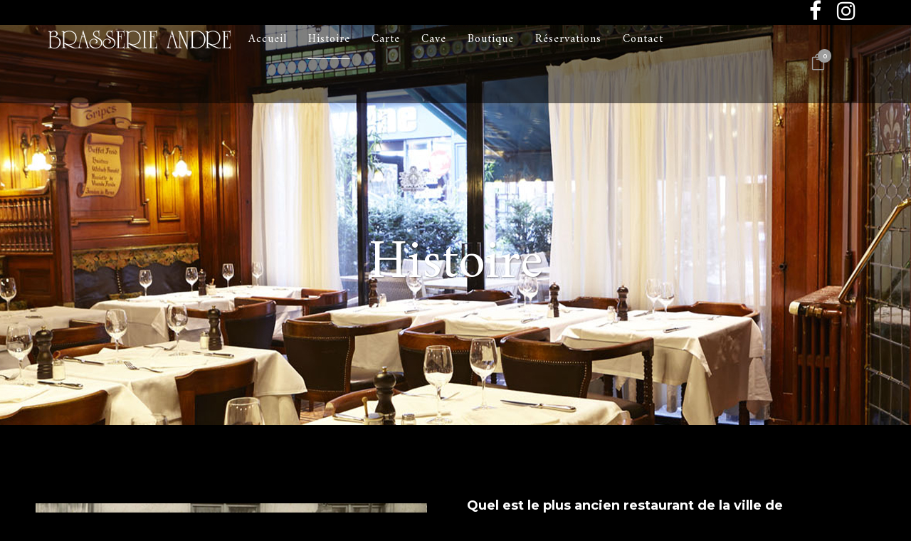

--- FILE ---
content_type: text/html; charset=UTF-8
request_url: https://brasserieandre.fr/histoire/
body_size: 20766
content:
	<!DOCTYPE html>
<html lang="fr-FR">
<head>
	<meta charset="UTF-8" />
	
				<meta name="viewport" content="width=device-width,initial-scale=1,user-scalable=no">
		
	<link rel="profile" href="http://gmpg.org/xfn/11" />
	<link rel="pingback" href="https://brasserieandre.fr/xmlrpc.php" />

	<meta name='robots' content='index, follow, max-image-preview:large, max-snippet:-1, max-video-preview:-1' />

	<!-- This site is optimized with the Yoast SEO plugin v26.8 - https://yoast.com/product/yoast-seo-wordpress/ -->
	<title>Histoire - Brasserie André</title>
	<link rel="canonical" href="https://brasserieandre.fr/histoire/" />
	<meta property="og:locale" content="fr_FR" />
	<meta property="og:type" content="article" />
	<meta property="og:title" content="Histoire - Brasserie André" />
	<meta property="og:description" content="Quel est le plus ancien restaurant de la ville de Lille ? La Brasserie André, bien sûr, une quasi-centenaire.   En 1922, dans ce quartier du centre de la ville détruit par les bombardements allemands d’octobre 1914, André PARIS fait construire au 69, rue de..." />
	<meta property="og:url" content="https://brasserieandre.fr/histoire/" />
	<meta property="og:site_name" content="Brasserie André" />
	<meta property="article:modified_time" content="2021-08-30T14:00:41+00:00" />
	<meta property="og:image" content="http://brasserieandre.fr/wp-content/uploads/2021/05/brasserie-andre-lille.jpg" />
	<meta name="twitter:card" content="summary_large_image" />
	<meta name="twitter:label1" content="Durée de lecture estimée" />
	<meta name="twitter:data1" content="4 minutes" />
	<script type="application/ld+json" class="yoast-schema-graph">{"@context":"https://schema.org","@graph":[{"@type":"WebPage","@id":"https://brasserieandre.fr/histoire/","url":"https://brasserieandre.fr/histoire/","name":"Histoire - Brasserie André","isPartOf":{"@id":"https://brasserieandre.fr/#website"},"primaryImageOfPage":{"@id":"https://brasserieandre.fr/histoire/#primaryimage"},"image":{"@id":"https://brasserieandre.fr/histoire/#primaryimage"},"thumbnailUrl":"http://brasserieandre.fr/wp-content/uploads/2021/05/brasserie-andre-lille.jpg","datePublished":"2021-05-10T07:06:24+00:00","dateModified":"2021-08-30T14:00:41+00:00","breadcrumb":{"@id":"https://brasserieandre.fr/histoire/#breadcrumb"},"inLanguage":"fr-FR","potentialAction":[{"@type":"ReadAction","target":["https://brasserieandre.fr/histoire/"]}]},{"@type":"ImageObject","inLanguage":"fr-FR","@id":"https://brasserieandre.fr/histoire/#primaryimage","url":"https://brasserieandre.fr/wp-content/uploads/2021/05/brasserie-andre-lille.jpg","contentUrl":"https://brasserieandre.fr/wp-content/uploads/2021/05/brasserie-andre-lille.jpg","width":1140,"height":1020,"caption":"Brasserie André Lille"},{"@type":"BreadcrumbList","@id":"https://brasserieandre.fr/histoire/#breadcrumb","itemListElement":[{"@type":"ListItem","position":1,"name":"Accueil","item":"https://brasserieandre.fr/"},{"@type":"ListItem","position":2,"name":"Histoire"}]},{"@type":"WebSite","@id":"https://brasserieandre.fr/#website","url":"https://brasserieandre.fr/","name":"Brasserie André","description":"Restaurant tradition à Lille","potentialAction":[{"@type":"SearchAction","target":{"@type":"EntryPoint","urlTemplate":"https://brasserieandre.fr/?s={search_term_string}"},"query-input":{"@type":"PropertyValueSpecification","valueRequired":true,"valueName":"search_term_string"}}],"inLanguage":"fr-FR"}]}</script>
	<!-- / Yoast SEO plugin. -->


<link rel='dns-prefetch' href='//fonts.googleapis.com' />
<link rel='dns-prefetch' href='//www.googletagmanager.com' />
<link rel="alternate" type="application/rss+xml" title="Brasserie André &raquo; Flux" href="https://brasserieandre.fr/feed/" />
<link rel="alternate" type="application/rss+xml" title="Brasserie André &raquo; Flux des commentaires" href="https://brasserieandre.fr/comments/feed/" />
<link rel="alternate" title="oEmbed (JSON)" type="application/json+oembed" href="https://brasserieandre.fr/wp-json/oembed/1.0/embed?url=https%3A%2F%2Fbrasserieandre.fr%2Fhistoire%2F" />
<link rel="alternate" title="oEmbed (XML)" type="text/xml+oembed" href="https://brasserieandre.fr/wp-json/oembed/1.0/embed?url=https%3A%2F%2Fbrasserieandre.fr%2Fhistoire%2F&#038;format=xml" />
<style id='wp-img-auto-sizes-contain-inline-css' type='text/css'>
img:is([sizes=auto i],[sizes^="auto," i]){contain-intrinsic-size:3000px 1500px}
/*# sourceURL=wp-img-auto-sizes-contain-inline-css */
</style>
<style id='wp-emoji-styles-inline-css' type='text/css'>

	img.wp-smiley, img.emoji {
		display: inline !important;
		border: none !important;
		box-shadow: none !important;
		height: 1em !important;
		width: 1em !important;
		margin: 0 0.07em !important;
		vertical-align: -0.1em !important;
		background: none !important;
		padding: 0 !important;
	}
/*# sourceURL=wp-emoji-styles-inline-css */
</style>
<style id='classic-theme-styles-inline-css' type='text/css'>
/*! This file is auto-generated */
.wp-block-button__link{color:#fff;background-color:#32373c;border-radius:9999px;box-shadow:none;text-decoration:none;padding:calc(.667em + 2px) calc(1.333em + 2px);font-size:1.125em}.wp-block-file__button{background:#32373c;color:#fff;text-decoration:none}
/*# sourceURL=/wp-includes/css/classic-themes.min.css */
</style>
<style id='global-styles-inline-css' type='text/css'>
:root{--wp--preset--aspect-ratio--square: 1;--wp--preset--aspect-ratio--4-3: 4/3;--wp--preset--aspect-ratio--3-4: 3/4;--wp--preset--aspect-ratio--3-2: 3/2;--wp--preset--aspect-ratio--2-3: 2/3;--wp--preset--aspect-ratio--16-9: 16/9;--wp--preset--aspect-ratio--9-16: 9/16;--wp--preset--color--black: #000000;--wp--preset--color--cyan-bluish-gray: #abb8c3;--wp--preset--color--white: #ffffff;--wp--preset--color--pale-pink: #f78da7;--wp--preset--color--vivid-red: #cf2e2e;--wp--preset--color--luminous-vivid-orange: #ff6900;--wp--preset--color--luminous-vivid-amber: #fcb900;--wp--preset--color--light-green-cyan: #7bdcb5;--wp--preset--color--vivid-green-cyan: #00d084;--wp--preset--color--pale-cyan-blue: #8ed1fc;--wp--preset--color--vivid-cyan-blue: #0693e3;--wp--preset--color--vivid-purple: #9b51e0;--wp--preset--gradient--vivid-cyan-blue-to-vivid-purple: linear-gradient(135deg,rgb(6,147,227) 0%,rgb(155,81,224) 100%);--wp--preset--gradient--light-green-cyan-to-vivid-green-cyan: linear-gradient(135deg,rgb(122,220,180) 0%,rgb(0,208,130) 100%);--wp--preset--gradient--luminous-vivid-amber-to-luminous-vivid-orange: linear-gradient(135deg,rgb(252,185,0) 0%,rgb(255,105,0) 100%);--wp--preset--gradient--luminous-vivid-orange-to-vivid-red: linear-gradient(135deg,rgb(255,105,0) 0%,rgb(207,46,46) 100%);--wp--preset--gradient--very-light-gray-to-cyan-bluish-gray: linear-gradient(135deg,rgb(238,238,238) 0%,rgb(169,184,195) 100%);--wp--preset--gradient--cool-to-warm-spectrum: linear-gradient(135deg,rgb(74,234,220) 0%,rgb(151,120,209) 20%,rgb(207,42,186) 40%,rgb(238,44,130) 60%,rgb(251,105,98) 80%,rgb(254,248,76) 100%);--wp--preset--gradient--blush-light-purple: linear-gradient(135deg,rgb(255,206,236) 0%,rgb(152,150,240) 100%);--wp--preset--gradient--blush-bordeaux: linear-gradient(135deg,rgb(254,205,165) 0%,rgb(254,45,45) 50%,rgb(107,0,62) 100%);--wp--preset--gradient--luminous-dusk: linear-gradient(135deg,rgb(255,203,112) 0%,rgb(199,81,192) 50%,rgb(65,88,208) 100%);--wp--preset--gradient--pale-ocean: linear-gradient(135deg,rgb(255,245,203) 0%,rgb(182,227,212) 50%,rgb(51,167,181) 100%);--wp--preset--gradient--electric-grass: linear-gradient(135deg,rgb(202,248,128) 0%,rgb(113,206,126) 100%);--wp--preset--gradient--midnight: linear-gradient(135deg,rgb(2,3,129) 0%,rgb(40,116,252) 100%);--wp--preset--font-size--small: 13px;--wp--preset--font-size--medium: 20px;--wp--preset--font-size--large: 36px;--wp--preset--font-size--x-large: 42px;--wp--preset--spacing--20: 0.44rem;--wp--preset--spacing--30: 0.67rem;--wp--preset--spacing--40: 1rem;--wp--preset--spacing--50: 1.5rem;--wp--preset--spacing--60: 2.25rem;--wp--preset--spacing--70: 3.38rem;--wp--preset--spacing--80: 5.06rem;--wp--preset--shadow--natural: 6px 6px 9px rgba(0, 0, 0, 0.2);--wp--preset--shadow--deep: 12px 12px 50px rgba(0, 0, 0, 0.4);--wp--preset--shadow--sharp: 6px 6px 0px rgba(0, 0, 0, 0.2);--wp--preset--shadow--outlined: 6px 6px 0px -3px rgb(255, 255, 255), 6px 6px rgb(0, 0, 0);--wp--preset--shadow--crisp: 6px 6px 0px rgb(0, 0, 0);}:where(.is-layout-flex){gap: 0.5em;}:where(.is-layout-grid){gap: 0.5em;}body .is-layout-flex{display: flex;}.is-layout-flex{flex-wrap: wrap;align-items: center;}.is-layout-flex > :is(*, div){margin: 0;}body .is-layout-grid{display: grid;}.is-layout-grid > :is(*, div){margin: 0;}:where(.wp-block-columns.is-layout-flex){gap: 2em;}:where(.wp-block-columns.is-layout-grid){gap: 2em;}:where(.wp-block-post-template.is-layout-flex){gap: 1.25em;}:where(.wp-block-post-template.is-layout-grid){gap: 1.25em;}.has-black-color{color: var(--wp--preset--color--black) !important;}.has-cyan-bluish-gray-color{color: var(--wp--preset--color--cyan-bluish-gray) !important;}.has-white-color{color: var(--wp--preset--color--white) !important;}.has-pale-pink-color{color: var(--wp--preset--color--pale-pink) !important;}.has-vivid-red-color{color: var(--wp--preset--color--vivid-red) !important;}.has-luminous-vivid-orange-color{color: var(--wp--preset--color--luminous-vivid-orange) !important;}.has-luminous-vivid-amber-color{color: var(--wp--preset--color--luminous-vivid-amber) !important;}.has-light-green-cyan-color{color: var(--wp--preset--color--light-green-cyan) !important;}.has-vivid-green-cyan-color{color: var(--wp--preset--color--vivid-green-cyan) !important;}.has-pale-cyan-blue-color{color: var(--wp--preset--color--pale-cyan-blue) !important;}.has-vivid-cyan-blue-color{color: var(--wp--preset--color--vivid-cyan-blue) !important;}.has-vivid-purple-color{color: var(--wp--preset--color--vivid-purple) !important;}.has-black-background-color{background-color: var(--wp--preset--color--black) !important;}.has-cyan-bluish-gray-background-color{background-color: var(--wp--preset--color--cyan-bluish-gray) !important;}.has-white-background-color{background-color: var(--wp--preset--color--white) !important;}.has-pale-pink-background-color{background-color: var(--wp--preset--color--pale-pink) !important;}.has-vivid-red-background-color{background-color: var(--wp--preset--color--vivid-red) !important;}.has-luminous-vivid-orange-background-color{background-color: var(--wp--preset--color--luminous-vivid-orange) !important;}.has-luminous-vivid-amber-background-color{background-color: var(--wp--preset--color--luminous-vivid-amber) !important;}.has-light-green-cyan-background-color{background-color: var(--wp--preset--color--light-green-cyan) !important;}.has-vivid-green-cyan-background-color{background-color: var(--wp--preset--color--vivid-green-cyan) !important;}.has-pale-cyan-blue-background-color{background-color: var(--wp--preset--color--pale-cyan-blue) !important;}.has-vivid-cyan-blue-background-color{background-color: var(--wp--preset--color--vivid-cyan-blue) !important;}.has-vivid-purple-background-color{background-color: var(--wp--preset--color--vivid-purple) !important;}.has-black-border-color{border-color: var(--wp--preset--color--black) !important;}.has-cyan-bluish-gray-border-color{border-color: var(--wp--preset--color--cyan-bluish-gray) !important;}.has-white-border-color{border-color: var(--wp--preset--color--white) !important;}.has-pale-pink-border-color{border-color: var(--wp--preset--color--pale-pink) !important;}.has-vivid-red-border-color{border-color: var(--wp--preset--color--vivid-red) !important;}.has-luminous-vivid-orange-border-color{border-color: var(--wp--preset--color--luminous-vivid-orange) !important;}.has-luminous-vivid-amber-border-color{border-color: var(--wp--preset--color--luminous-vivid-amber) !important;}.has-light-green-cyan-border-color{border-color: var(--wp--preset--color--light-green-cyan) !important;}.has-vivid-green-cyan-border-color{border-color: var(--wp--preset--color--vivid-green-cyan) !important;}.has-pale-cyan-blue-border-color{border-color: var(--wp--preset--color--pale-cyan-blue) !important;}.has-vivid-cyan-blue-border-color{border-color: var(--wp--preset--color--vivid-cyan-blue) !important;}.has-vivid-purple-border-color{border-color: var(--wp--preset--color--vivid-purple) !important;}.has-vivid-cyan-blue-to-vivid-purple-gradient-background{background: var(--wp--preset--gradient--vivid-cyan-blue-to-vivid-purple) !important;}.has-light-green-cyan-to-vivid-green-cyan-gradient-background{background: var(--wp--preset--gradient--light-green-cyan-to-vivid-green-cyan) !important;}.has-luminous-vivid-amber-to-luminous-vivid-orange-gradient-background{background: var(--wp--preset--gradient--luminous-vivid-amber-to-luminous-vivid-orange) !important;}.has-luminous-vivid-orange-to-vivid-red-gradient-background{background: var(--wp--preset--gradient--luminous-vivid-orange-to-vivid-red) !important;}.has-very-light-gray-to-cyan-bluish-gray-gradient-background{background: var(--wp--preset--gradient--very-light-gray-to-cyan-bluish-gray) !important;}.has-cool-to-warm-spectrum-gradient-background{background: var(--wp--preset--gradient--cool-to-warm-spectrum) !important;}.has-blush-light-purple-gradient-background{background: var(--wp--preset--gradient--blush-light-purple) !important;}.has-blush-bordeaux-gradient-background{background: var(--wp--preset--gradient--blush-bordeaux) !important;}.has-luminous-dusk-gradient-background{background: var(--wp--preset--gradient--luminous-dusk) !important;}.has-pale-ocean-gradient-background{background: var(--wp--preset--gradient--pale-ocean) !important;}.has-electric-grass-gradient-background{background: var(--wp--preset--gradient--electric-grass) !important;}.has-midnight-gradient-background{background: var(--wp--preset--gradient--midnight) !important;}.has-small-font-size{font-size: var(--wp--preset--font-size--small) !important;}.has-medium-font-size{font-size: var(--wp--preset--font-size--medium) !important;}.has-large-font-size{font-size: var(--wp--preset--font-size--large) !important;}.has-x-large-font-size{font-size: var(--wp--preset--font-size--x-large) !important;}
:where(.wp-block-post-template.is-layout-flex){gap: 1.25em;}:where(.wp-block-post-template.is-layout-grid){gap: 1.25em;}
:where(.wp-block-term-template.is-layout-flex){gap: 1.25em;}:where(.wp-block-term-template.is-layout-grid){gap: 1.25em;}
:where(.wp-block-columns.is-layout-flex){gap: 2em;}:where(.wp-block-columns.is-layout-grid){gap: 2em;}
:root :where(.wp-block-pullquote){font-size: 1.5em;line-height: 1.6;}
/*# sourceURL=global-styles-inline-css */
</style>
<link rel='stylesheet' id='qode_restaurant_script-css' href='https://brasserieandre.fr/wp-content/plugins/qode-restaurant/assets/css/qode-restaurant.min.css?ver=6.9' type='text/css' media='all' />
<link rel='stylesheet' id='qode_restaurant_responsive_script-css' href='https://brasserieandre.fr/wp-content/plugins/qode-restaurant/assets/css/qode-restaurant-responsive.min.css?ver=6.9' type='text/css' media='all' />
<style id='woocommerce-inline-inline-css' type='text/css'>
.woocommerce form .form-row .required { visibility: visible; }
/*# sourceURL=woocommerce-inline-inline-css */
</style>
<link rel='stylesheet' id='qi-addons-for-elementor-grid-style-css' href='https://brasserieandre.fr/wp-content/plugins/qi-addons-for-elementor/assets/css/grid.min.css?ver=1.9.5' type='text/css' media='all' />
<link rel='stylesheet' id='qi-addons-for-elementor-helper-parts-style-css' href='https://brasserieandre.fr/wp-content/plugins/qi-addons-for-elementor/assets/css/helper-parts.min.css?ver=1.9.5' type='text/css' media='all' />
<link rel='stylesheet' id='qi-addons-for-elementor-style-css' href='https://brasserieandre.fr/wp-content/plugins/qi-addons-for-elementor/assets/css/main.min.css?ver=1.9.5' type='text/css' media='all' />
<link rel='stylesheet' id='mediaelement-css' href='https://brasserieandre.fr/wp-includes/js/mediaelement/mediaelementplayer-legacy.min.css?ver=4.2.17' type='text/css' media='all' />
<link rel='stylesheet' id='wp-mediaelement-css' href='https://brasserieandre.fr/wp-includes/js/mediaelement/wp-mediaelement.min.css?ver=6.9' type='text/css' media='all' />
<link rel='stylesheet' id='bridge-default-style-css' href='https://brasserieandre.fr/wp-content/themes/bridge/style.css?ver=6.9' type='text/css' media='all' />
<link rel='stylesheet' id='bridge-qode-font_awesome-css' href='https://brasserieandre.fr/wp-content/themes/bridge/css/font-awesome/css/font-awesome.min.css?ver=6.9' type='text/css' media='all' />
<link rel='stylesheet' id='bridge-qode-font_elegant-css' href='https://brasserieandre.fr/wp-content/themes/bridge/css/elegant-icons/style.min.css?ver=6.9' type='text/css' media='all' />
<link rel='stylesheet' id='bridge-qode-linea_icons-css' href='https://brasserieandre.fr/wp-content/themes/bridge/css/linea-icons/style.css?ver=6.9' type='text/css' media='all' />
<link rel='stylesheet' id='bridge-qode-dripicons-css' href='https://brasserieandre.fr/wp-content/themes/bridge/css/dripicons/dripicons.css?ver=6.9' type='text/css' media='all' />
<link rel='stylesheet' id='bridge-qode-kiko-css' href='https://brasserieandre.fr/wp-content/themes/bridge/css/kiko/kiko-all.css?ver=6.9' type='text/css' media='all' />
<link rel='stylesheet' id='bridge-qode-font_awesome_5-css' href='https://brasserieandre.fr/wp-content/themes/bridge/css/font-awesome-5/css/font-awesome-5.min.css?ver=6.9' type='text/css' media='all' />
<link rel='stylesheet' id='bridge-stylesheet-css' href='https://brasserieandre.fr/wp-content/themes/bridge/css/stylesheet.min.css?ver=6.9' type='text/css' media='all' />
<style id='bridge-stylesheet-inline-css' type='text/css'>
   .page-id-106.disabled_footer_top .footer_top_holder, .page-id-106.disabled_footer_bottom .footer_bottom_holder { display: none;}


/*# sourceURL=bridge-stylesheet-inline-css */
</style>
<link rel='stylesheet' id='bridge-woocommerce-css' href='https://brasserieandre.fr/wp-content/themes/bridge/css/woocommerce.min.css?ver=6.9' type='text/css' media='all' />
<link rel='stylesheet' id='bridge-woocommerce-responsive-css' href='https://brasserieandre.fr/wp-content/themes/bridge/css/woocommerce_responsive.min.css?ver=6.9' type='text/css' media='all' />
<link rel='stylesheet' id='bridge-print-css' href='https://brasserieandre.fr/wp-content/themes/bridge/css/print.css?ver=6.9' type='text/css' media='all' />
<link rel='stylesheet' id='bridge-style-dynamic-css' href='https://brasserieandre.fr/wp-content/themes/bridge/css/style_dynamic.css?ver=1747213265' type='text/css' media='all' />
<link rel='stylesheet' id='bridge-responsive-css' href='https://brasserieandre.fr/wp-content/themes/bridge/css/responsive.min.css?ver=6.9' type='text/css' media='all' />
<link rel='stylesheet' id='bridge-style-dynamic-responsive-css' href='https://brasserieandre.fr/wp-content/themes/bridge/css/style_dynamic_responsive.css?ver=1747213265' type='text/css' media='all' />
<style id='bridge-style-dynamic-responsive-inline-css' type='text/css'>
.woocommerce del, .woocommerce-page del, .woocommerce input[type='text']:not(.qode_search_field), .woocommerce input[type='password'], .woocommerce input[type='email'], .woocommerce-page input[type='text']:not(.qode_search_field), .woocommerce-page input[type='password'], .woocommerce-page input[type='email'], .woocommerce-page input[type='tel'], .woocommerce textarea, .woocommerce-page textarea, .woocommerce .select2-container .select2-choice, .woocommerce-page .select2-container .select2-choice, .woocommerce .select2-dropdown-open.select2-drop-above .select2-choice, .woocommerce .select2-dropdown-open.select2-drop-above .select2-choices, .woocommerce-page .select2-dropdown-open.select2-drop-above .select2-choice, .woocommerce-page .select2-dropdown-open.select2-drop-above .select2-choices, .woocommerce .chosen-container.chosen-container-single .chosen-single, .woocommerce-page .chosen-container.chosen-container-single .chosen-single, .woocommerce-checkout .form-row .chosen-container-single .chosen-single, .woocommerce ul.products li.product h4, .woocommerce div.product p[itemprop='price'] del, .woocommerce div.product p[itemprop='price'] del span.amount, .woocommerce div.product div.product_meta > span span, .woocommerce div.product div.product_meta > span a, .woocommerce aside ul.product_list_widget li > a, .woocommerce aside ul.product-categories li > a, .woocommerce aside ul.product_list_widget li del span.amount, .wpb_widgetised_column ul.product_list_widget li > a, .wpb_widgetised_column ul.product-categories li > a, .wpb_widgetised_column ul.product_list_widget li del span.amount, .elementor-widget.elementor-widget-sidebar ul.product_list_widget li > a, .elementor-widget.elementor-widget-sidebar ul.product-categories li > a, .elementor-widget.elementor-widget-sidebar ul.product_list_widget li del span.amount, .shopping_cart_dropdown ul li a, .select2-drop {
    color: #000;
}

.woocommerce div.product div.product_meta>.social_share_list_holder>span, .woocommerce div.product div.product_meta>span {
    color: #efefef;
}

.woocommerce ul.products li.product, .woocommerce ul.products li.product a.product-category, .woocommerce-page ul.products li.product a.product-category {
    display: block;
    height: 100%;
    background-color: transparent!important;
}

.woocommerce .woocommerce-ordering, .woocommerce .woocommerce-result-count {
    display: none;
}

@media screen and (min-width: 1001px) and (max-width: 1370px) {
    nav.main_menu > ul > li > a {
        font-size: 16px !important;
        padding: 0 (px !important;
    }
}

.select2-container--default .select2-selection--single {
    display: none;
}
.woocommerce-cart table.cart tbody tr td a:not(.checkout-button), .woocommerce-checkout .checkout table tbody tr td a {
    color: #fff;
}
.woocommerce table.cart tbody tr span.amount, .woocommerce-page table.cart tbody span.amount {
    color: #fff;
}
.woocommerce-cart table.cart thead th, .woocommerce-checkout .checkout table thead th, .woocommerce-page table.my_account_orders thead tr th {
    color: #fff;
}

.shopping_cart_header .header_cart span {
    color: #fff;
}

.woocommerce .checkout table.shop_table thead tr, .woocommerce table.cart thead tr, .woocommerce-account table.my_account_orders thead tr, .woocommerce-page .checkout table.shop_table thead tr, .woocommerce-page table.cart thead tr {
    border: 1px solid #e6e6e6;
    background-color: #fff;
}

.qode-rf-holder .qode-rf-field-holder input[type=text], .qode-rf-holder .qode-rf-field-holder select {
    border: 1px solid #000;
    font-family: Montserrat;
    font-weight: 300;
    font-size: 14px;
    height: 50px;
    padding-left: 46px;
}
.qode-rf-holder .qode-rf-field-holder .qode-rf-icon {
    padding-left: 19px;
    line-height: 50px;
}
.qode-rf-holder.qode-rf-light button{
    background-color: transparent;
    color: #fff;
}

.qode-rf-holder.qode-rf-light button:hover {
    background-color: #fff;
    color: #828282;
    opacity: 1;
}
.qode-rml-price {
    color: #ffffff;
    font-family: 'Amiri', sans-serif;
    font-size: 25px;
    line-height: 32px;
    font-style: normal;
    font-weight: 400;
    letter-spacing: 0px;
    text-transform: none;
}
.qode-restaurant-menu-list ul li {
    margin-bottom: 30px;
}

nav.mobile_menu ul li, nav.mobile_menu ul li ul li{
border: none;
}

.page_not_found {
    margin: 90px 16% 83px;
}

nav.main_menu ul li a span.underline_dash, nav.vertical_menu ul li a span.underline_dash{
    bottom: 3px;
}
@media only screen and (min-width: 1001px){
header .header_inner_left{
left: 40px;
}

.header_bottom{
padding: 0 23px;
}
}
@media only screen and (max-width: 1366px){
nav.main_menu > ul > li > a{
padding: 0 20px;
}
}

@media only screen and (min-width: 1001px) and (max-width: 1024px){
nav.main_menu > ul > li > a{
padding: 0 9px;
}

.header_bottom_right_widget_holder{
padding-right: 0;
}

.header_bottom{
padding-right: 10px;
}
}
header:not(.with_hover_bg_color) nav.main_menu>ul>li:hover>a{
opacity: 1;
}
.qode-btn.qode-btn-simple .qode-btn-text{
position: relative;
}

.qode-btn.qode-btn-simple .qode-btn-text:before{
content: '';
position: absolute;
left: 0;
bottom: 2px;
width: 100%;
height: 1px;
background-color: currentColor;
opacity: 0;
transition: opacity .3s ease;
}

.qode-btn.qode-btn-simple:hover .qode-btn-text:before{
opacity: 1;
}
.qode-restaurant-menu-list .qode-rml-description-holder{
color: #fff;
}

.qode-restaurant-menu-list .qode-rml-line{
bottom: 8px;
}
.qode-rf-holder.qode-rf-light .qode-rf-field-holder input[type=text], .qode-rf-holder.qode-rf-light .qode-rf-field-holder select{
border-color: #828282;
}
/*# sourceURL=bridge-style-dynamic-responsive-inline-css */
</style>
<link rel='stylesheet' id='bridge-style-handle-google-fonts-css' href='https://fonts.googleapis.com/css?family=Raleway%3A100%2C200%2C300%2C400%2C500%2C600%2C700%2C800%2C900%2C100italic%2C300italic%2C400italic%2C700italic%7CAmiri%3A100%2C200%2C300%2C400%2C500%2C600%2C700%2C800%2C900%2C100italic%2C300italic%2C400italic%2C700italic%7CCormorant%3A100%2C200%2C300%2C400%2C500%2C600%2C700%2C800%2C900%2C100italic%2C300italic%2C400italic%2C700italic%7CMontserrat%3A100%2C200%2C300%2C400%2C500%2C600%2C700%2C800%2C900%2C100italic%2C300italic%2C400italic%2C700italic&#038;subset=latin%2Clatin-ext&#038;ver=1.0.0' type='text/css' media='all' />
<link rel='stylesheet' id='bridge-core-dashboard-style-css' href='https://brasserieandre.fr/wp-content/plugins/bridge-core/modules/core-dashboard/assets/css/core-dashboard.min.css?ver=6.9' type='text/css' media='all' />
<link rel='stylesheet' id='swiper-css' href='https://brasserieandre.fr/wp-content/plugins/qi-addons-for-elementor/assets/plugins/swiper/8.4.5/swiper.min.css?ver=8.4.5' type='text/css' media='all' />
<link rel='stylesheet' id='childstyle-css' href='https://brasserieandre.fr/wp-content/themes/bridge-child/style.css?ver=6.9' type='text/css' media='all' />
<link rel='stylesheet' id='elementor-icons-css' href='https://brasserieandre.fr/wp-content/plugins/elementor/assets/lib/eicons/css/elementor-icons.min.css?ver=5.46.0' type='text/css' media='all' />
<link rel='stylesheet' id='elementor-frontend-css' href='https://brasserieandre.fr/wp-content/plugins/elementor/assets/css/frontend.min.css?ver=3.34.2' type='text/css' media='all' />
<link rel='stylesheet' id='elementor-post-10-css' href='https://brasserieandre.fr/wp-content/uploads/elementor/css/post-10.css?ver=1768948523' type='text/css' media='all' />
<link rel='stylesheet' id='widget-image-css' href='https://brasserieandre.fr/wp-content/plugins/elementor/assets/css/widget-image.min.css?ver=3.34.2' type='text/css' media='all' />
<link rel='stylesheet' id='e-swiper-css' href='https://brasserieandre.fr/wp-content/plugins/elementor/assets/css/conditionals/e-swiper.min.css?ver=3.34.2' type='text/css' media='all' />
<link rel='stylesheet' id='widget-gallery-css' href='https://brasserieandre.fr/wp-content/plugins/elementor-pro/assets/css/widget-gallery.min.css?ver=3.34.1' type='text/css' media='all' />
<link rel='stylesheet' id='elementor-gallery-css' href='https://brasserieandre.fr/wp-content/plugins/elementor/assets/lib/e-gallery/css/e-gallery.min.css?ver=1.2.0' type='text/css' media='all' />
<link rel='stylesheet' id='e-transitions-css' href='https://brasserieandre.fr/wp-content/plugins/elementor-pro/assets/css/conditionals/transitions.min.css?ver=3.34.1' type='text/css' media='all' />
<link rel='stylesheet' id='elementor-post-106-css' href='https://brasserieandre.fr/wp-content/uploads/elementor/css/post-106.css?ver=1768951809' type='text/css' media='all' />
<link rel='stylesheet' id='elementor-gf-local-roboto-css' href='https://brasserieandre.fr/wp-content/uploads/elementor/google-fonts/css/roboto.css?ver=1742249422' type='text/css' media='all' />
<link rel='stylesheet' id='elementor-gf-local-robotoslab-css' href='https://brasserieandre.fr/wp-content/uploads/elementor/google-fonts/css/robotoslab.css?ver=1742249425' type='text/css' media='all' />
<script type="text/javascript" src="https://brasserieandre.fr/wp-includes/js/jquery/jquery.min.js?ver=3.7.1" id="jquery-core-js"></script>
<script type="text/javascript" src="https://brasserieandre.fr/wp-includes/js/jquery/jquery-migrate.min.js?ver=3.4.1" id="jquery-migrate-js"></script>
<script type="text/javascript" src="https://brasserieandre.fr/wp-content/plugins/woocommerce/assets/js/jquery-blockui/jquery.blockUI.min.js?ver=2.7.0-wc.10.4.3" id="wc-jquery-blockui-js" defer="defer" data-wp-strategy="defer"></script>
<script type="text/javascript" id="wc-add-to-cart-js-extra">
/* <![CDATA[ */
var wc_add_to_cart_params = {"ajax_url":"/wp-admin/admin-ajax.php","wc_ajax_url":"/?wc-ajax=%%endpoint%%","i18n_view_cart":"Voir le panier","cart_url":"https://brasserieandre.fr/panier/","is_cart":"","cart_redirect_after_add":"no"};
//# sourceURL=wc-add-to-cart-js-extra
/* ]]> */
</script>
<script type="text/javascript" src="https://brasserieandre.fr/wp-content/plugins/woocommerce/assets/js/frontend/add-to-cart.min.js?ver=10.4.3" id="wc-add-to-cart-js" defer="defer" data-wp-strategy="defer"></script>
<script type="text/javascript" src="https://brasserieandre.fr/wp-content/plugins/woocommerce/assets/js/js-cookie/js.cookie.min.js?ver=2.1.4-wc.10.4.3" id="wc-js-cookie-js" defer="defer" data-wp-strategy="defer"></script>
<script type="text/javascript" id="woocommerce-js-extra">
/* <![CDATA[ */
var woocommerce_params = {"ajax_url":"/wp-admin/admin-ajax.php","wc_ajax_url":"/?wc-ajax=%%endpoint%%","i18n_password_show":"Afficher le mot de passe","i18n_password_hide":"Masquer le mot de passe"};
//# sourceURL=woocommerce-js-extra
/* ]]> */
</script>
<script type="text/javascript" src="https://brasserieandre.fr/wp-content/plugins/woocommerce/assets/js/frontend/woocommerce.min.js?ver=10.4.3" id="woocommerce-js" defer="defer" data-wp-strategy="defer"></script>
<script type="text/javascript" src="https://brasserieandre.fr/wp-content/plugins/woocommerce/assets/js/flexslider/jquery.flexslider.min.js?ver=2.7.2-wc.10.4.3" id="wc-flexslider-js" defer="defer" data-wp-strategy="defer"></script>
<script type="text/javascript" src="https://brasserieandre.fr/wp-content/plugins/woocommerce/assets/js/select2/select2.full.min.js?ver=4.0.3-wc.10.4.3" id="wc-select2-js" defer="defer" data-wp-strategy="defer"></script>
<link rel="https://api.w.org/" href="https://brasserieandre.fr/wp-json/" /><link rel="alternate" title="JSON" type="application/json" href="https://brasserieandre.fr/wp-json/wp/v2/pages/106" /><link rel="EditURI" type="application/rsd+xml" title="RSD" href="https://brasserieandre.fr/xmlrpc.php?rsd" />
<meta name="generator" content="WordPress 6.9" />
<meta name="generator" content="WooCommerce 10.4.3" />
<link rel='shortlink' href='https://brasserieandre.fr/?p=106' />
<meta name="generator" content="Site Kit by Google 1.170.0" />	<noscript><style>.woocommerce-product-gallery{ opacity: 1 !important; }</style></noscript>
	<meta name="generator" content="Elementor 3.34.2; features: additional_custom_breakpoints; settings: css_print_method-external, google_font-enabled, font_display-auto">
			<style>
				.e-con.e-parent:nth-of-type(n+4):not(.e-lazyloaded):not(.e-no-lazyload),
				.e-con.e-parent:nth-of-type(n+4):not(.e-lazyloaded):not(.e-no-lazyload) * {
					background-image: none !important;
				}
				@media screen and (max-height: 1024px) {
					.e-con.e-parent:nth-of-type(n+3):not(.e-lazyloaded):not(.e-no-lazyload),
					.e-con.e-parent:nth-of-type(n+3):not(.e-lazyloaded):not(.e-no-lazyload) * {
						background-image: none !important;
					}
				}
				@media screen and (max-height: 640px) {
					.e-con.e-parent:nth-of-type(n+2):not(.e-lazyloaded):not(.e-no-lazyload),
					.e-con.e-parent:nth-of-type(n+2):not(.e-lazyloaded):not(.e-no-lazyload) * {
						background-image: none !important;
					}
				}
			</style>
			<meta name="generator" content="Powered by Slider Revolution 6.7.4 - responsive, Mobile-Friendly Slider Plugin for WordPress with comfortable drag and drop interface." />
<link rel="icon" href="https://brasserieandre.fr/wp-content/uploads/2021/05/cropped-Ecusson-32x32.png" sizes="32x32" />
<link rel="icon" href="https://brasserieandre.fr/wp-content/uploads/2021/05/cropped-Ecusson-192x192.png" sizes="192x192" />
<link rel="apple-touch-icon" href="https://brasserieandre.fr/wp-content/uploads/2021/05/cropped-Ecusson-180x180.png" />
<meta name="msapplication-TileImage" content="https://brasserieandre.fr/wp-content/uploads/2021/05/cropped-Ecusson-270x270.png" />
<script>function setREVStartSize(e){
			//window.requestAnimationFrame(function() {
				window.RSIW = window.RSIW===undefined ? window.innerWidth : window.RSIW;
				window.RSIH = window.RSIH===undefined ? window.innerHeight : window.RSIH;
				try {
					var pw = document.getElementById(e.c).parentNode.offsetWidth,
						newh;
					pw = pw===0 || isNaN(pw) || (e.l=="fullwidth" || e.layout=="fullwidth") ? window.RSIW : pw;
					e.tabw = e.tabw===undefined ? 0 : parseInt(e.tabw);
					e.thumbw = e.thumbw===undefined ? 0 : parseInt(e.thumbw);
					e.tabh = e.tabh===undefined ? 0 : parseInt(e.tabh);
					e.thumbh = e.thumbh===undefined ? 0 : parseInt(e.thumbh);
					e.tabhide = e.tabhide===undefined ? 0 : parseInt(e.tabhide);
					e.thumbhide = e.thumbhide===undefined ? 0 : parseInt(e.thumbhide);
					e.mh = e.mh===undefined || e.mh=="" || e.mh==="auto" ? 0 : parseInt(e.mh,0);
					if(e.layout==="fullscreen" || e.l==="fullscreen")
						newh = Math.max(e.mh,window.RSIH);
					else{
						e.gw = Array.isArray(e.gw) ? e.gw : [e.gw];
						for (var i in e.rl) if (e.gw[i]===undefined || e.gw[i]===0) e.gw[i] = e.gw[i-1];
						e.gh = e.el===undefined || e.el==="" || (Array.isArray(e.el) && e.el.length==0)? e.gh : e.el;
						e.gh = Array.isArray(e.gh) ? e.gh : [e.gh];
						for (var i in e.rl) if (e.gh[i]===undefined || e.gh[i]===0) e.gh[i] = e.gh[i-1];
											
						var nl = new Array(e.rl.length),
							ix = 0,
							sl;
						e.tabw = e.tabhide>=pw ? 0 : e.tabw;
						e.thumbw = e.thumbhide>=pw ? 0 : e.thumbw;
						e.tabh = e.tabhide>=pw ? 0 : e.tabh;
						e.thumbh = e.thumbhide>=pw ? 0 : e.thumbh;
						for (var i in e.rl) nl[i] = e.rl[i]<window.RSIW ? 0 : e.rl[i];
						sl = nl[0];
						for (var i in nl) if (sl>nl[i] && nl[i]>0) { sl = nl[i]; ix=i;}
						var m = pw>(e.gw[ix]+e.tabw+e.thumbw) ? 1 : (pw-(e.tabw+e.thumbw)) / (e.gw[ix]);
						newh =  (e.gh[ix] * m) + (e.tabh + e.thumbh);
					}
					var el = document.getElementById(e.c);
					if (el!==null && el) el.style.height = newh+"px";
					el = document.getElementById(e.c+"_wrapper");
					if (el!==null && el) {
						el.style.height = newh+"px";
						el.style.display = "block";
					}
				} catch(e){
					console.log("Failure at Presize of Slider:" + e)
				}
			//});
		  };</script>
</head>

<body class="wp-singular page-template page-template-full_width page-template-full_width-php page page-id-106 wp-theme-bridge wp-child-theme-bridge-child theme-bridge bridge-core-2.7.7 qode-restaurant-3.0.1 woocommerce-no-js qodef-qi--no-touch qi-addons-for-elementor-1.9.5  qode_grid_1300 footer_responsive_adv transparent_content columns-4 qode-child-theme-ver-1.0.0 qode-theme-ver-26.2 qode-theme-bridge elementor-default elementor-kit-10 elementor-page elementor-page-106" itemscope itemtype="http://schema.org/WebPage">




<div class="wrapper">
	<div class="wrapper_inner">

    
		<!-- Google Analytics start -->
				<!-- Google Analytics end -->

		
	<header class=" scroll_header_top_area  stick scrolled_not_transparent page_header">
	<div class="header_inner clearfix">
				<div class="header_top_bottom_holder">
			
			<div class="header_bottom clearfix" style=' background-color:rgba(0, 0, 0, 0.5);' >
											<div class="header_inner_left">
																	<div class="mobile_menu_button">
		<span>
			<i class="qode_icon_font_awesome fa fa-bars " ></i>		</span>
	</div>
								<div class="logo_wrapper" >
	<div class="q_logo">
		<a itemprop="url" href="https://brasserieandre.fr/" >
             <img itemprop="image" class="normal" src="http://brasserieandre.fr/wp-content/uploads/2021/05/Logo-texte-brasserie.png" alt="Logo"> 			 <img itemprop="image" class="light" src="http://brasserieandre.fr/wp-content/uploads/2021/05/Logo-texte-brasserie.png" alt="Logo"/> 			 <img itemprop="image" class="dark" src="http://brasserieandre.fr/wp-content/uploads/2020/05/logo-1.png" alt="Logo"/> 			 <img itemprop="image" class="sticky" src="http://brasserieandre.fr/wp-content/uploads/2021/05/Logo-texte-brasserie.png" alt="Logo"/> 			 <img itemprop="image" class="mobile" src="http://brasserieandre.fr/wp-content/uploads/2021/05/Logo-texte-brasserie.png" alt="Logo"/> 					</a>
	</div>
	</div>															</div>
															<div class="header_inner_right">
									<div class="side_menu_button_wrapper right">
																					<div class="header_bottom_right_widget_holder"><span class='q_social_icon_holder normal_social' data-color=#ffffff data-hover-color=#828282><a itemprop='url' href='https://fr-fr.facebook.com/brasserie.andre.lille/' target='_blank'><i class="qode_icon_font_awesome fa fa-facebook  simple_social" style="color: #ffffff;margin: 0 10px 0 0;font-size: 30px;" ></i></a></span><span class='q_social_icon_holder normal_social' data-color=#ffffff data-hover-color=#828282><a itemprop='url' href='https://www.instagram.com/brasserie_andre_lille/' target='_blank'><i class="qode_icon_font_awesome fa fa-instagram  simple_social" style="color: #ffffff;margin: 0 10px 0 0;font-size: 30px;" ></i></a></span><div class="header_bottom_widget widget_woocommerce-dropdown-cart">		<div class="shopping_cart_outer">
		<div class="shopping_cart_inner">
		<div class="shopping_cart_header">
			<a class="header_cart cart_icon" href="https://brasserieandre.fr/panier/"><span class="header_cart_span">0</span></a>
			<div class="shopping_cart_dropdown">
			<div class="shopping_cart_dropdown_inner">
									<ul class="cart_list product_list_widget">
													<li>Aucun produit au panier</li>
											</ul>
				</div>
                <a itemprop="url" href="https://brasserieandre.fr/panier/" class="qbutton white view-cart">Panier <i class="fa fa-shopping-cart"></i></a>
				<span class="total">Total:<span><span class="woocommerce-Price-amount amount"><bdi>0,00<span class="woocommerce-Price-currencySymbol">&euro;</span></bdi></span></span></span>
	</div>
</div>
		</div>
		</div>
	</div></div>
																														<div class="side_menu_button">
																																	
										</div>
									</div>
								</div>
							
							
							<nav class="main_menu drop_down center">
								<ul id="menu-menu" class=""><li id="nav-menu-item-305" class="menu-item menu-item-type-post_type menu-item-object-page menu-item-home  narrow"><a href="https://brasserieandre.fr/" class=""><i class="menu_icon blank fa"></i><span>Accueil<span class="underline_dash"></span></span><span class="plus"></span></a></li>
<li id="nav-menu-item-310" class="menu-item menu-item-type-post_type menu-item-object-page current-menu-item page_item page-item-106 current_page_item active narrow"><a href="https://brasserieandre.fr/histoire/" class=" current "><i class="menu_icon blank fa"></i><span>Histoire<span class="underline_dash"></span></span><span class="plus"></span></a></li>
<li id="nav-menu-item-311" class="menu-item menu-item-type-post_type menu-item-object-page  narrow"><a href="https://brasserieandre.fr/la-carte/" class=""><i class="menu_icon blank fa"></i><span>Carte<span class="underline_dash"></span></span><span class="plus"></span></a></li>
<li id="nav-menu-item-16041" class="menu-item menu-item-type-post_type menu-item-object-page  narrow"><a href="https://brasserieandre.fr/la-cave/" class=""><i class="menu_icon blank fa"></i><span>Cave<span class="underline_dash"></span></span><span class="plus"></span></a></li>
<li id="nav-menu-item-17024" class="menu-item menu-item-type-post_type menu-item-object-page  narrow"><a href="https://brasserieandre.fr/boutique/" class=""><i class="menu_icon blank fa"></i><span>Boutique<span class="underline_dash"></span></span><span class="plus"></span></a></li>
<li id="nav-menu-item-312" class="menu-item menu-item-type-post_type menu-item-object-page  narrow"><a href="https://brasserieandre.fr/reservations/" class=""><i class="menu_icon blank fa"></i><span>Réservations<span class="underline_dash"></span></span><span class="plus"></span></a></li>
<li id="nav-menu-item-313" class="menu-item menu-item-type-post_type menu-item-object-page  narrow"><a href="https://brasserieandre.fr/contact/" class=""><i class="menu_icon blank fa"></i><span>Contact<span class="underline_dash"></span></span><span class="plus"></span></a></li>
</ul>							</nav>
														<nav class="mobile_menu">
	<ul id="menu-menu-mobile" class=""><li id="mobile-menu-item-16604" class="menu-item menu-item-type-post_type menu-item-object-page menu-item-home "><a href="https://brasserieandre.fr/" class=""><span>Accueil</span></a><span class="mobile_arrow"><i class="fa fa-angle-right"></i><i class="fa fa-angle-down"></i></span></li>
<li id="mobile-menu-item-16606" class="menu-item menu-item-type-post_type menu-item-object-page current-menu-item page_item page-item-106 current_page_item active"><a href="https://brasserieandre.fr/histoire/" class=" current "><span>Histoire</span></a><span class="mobile_arrow"><i class="fa fa-angle-right"></i><i class="fa fa-angle-down"></i></span></li>
<li id="mobile-menu-item-16607" class="menu-item menu-item-type-post_type menu-item-object-page "><a href="https://brasserieandre.fr/la-carte/" class=""><span>La carte</span></a><span class="mobile_arrow"><i class="fa fa-angle-right"></i><i class="fa fa-angle-down"></i></span></li>
<li id="mobile-menu-item-16608" class="menu-item menu-item-type-post_type menu-item-object-page "><a href="https://brasserieandre.fr/la-cave/" class=""><span>La cave</span></a><span class="mobile_arrow"><i class="fa fa-angle-right"></i><i class="fa fa-angle-down"></i></span></li>
<li id="mobile-menu-item-16609" class="menu-item menu-item-type-post_type menu-item-object-page "><a href="https://brasserieandre.fr/reservations/" class=""><span>Reservations</span></a><span class="mobile_arrow"><i class="fa fa-angle-right"></i><i class="fa fa-angle-down"></i></span></li>
<li id="mobile-menu-item-16797" class="menu-item menu-item-type-post_type menu-item-object-page "><a href="https://brasserieandre.fr/?page_id=16789" class=""><span>Traiteur – Boutique</span></a><span class="mobile_arrow"><i class="fa fa-angle-right"></i><i class="fa fa-angle-down"></i></span></li>
<li id="mobile-menu-item-16605" class="menu-item menu-item-type-post_type menu-item-object-page "><a href="https://brasserieandre.fr/contact/" class=""><span>Contact</span></a><span class="mobile_arrow"><i class="fa fa-angle-right"></i><i class="fa fa-angle-down"></i></span></li>
</ul></nav>											</div>
			</div>
		</div>

</header>	<a id="back_to_top" href="#">
        <span class="fa-stack">
            <span aria-hidden="true" class="qode_icon_font_elegant arrow_up " ></span>        </span>
	</a>
	
	
    
    	
    
    <div class="content ">
        <div class="content_inner  ">
    			<div class="title_outer title_without_animation title_text_shadow"    data-height="562">
		<div class="title title_size_large  position_center  has_fixed_background " style="background-size:1920px auto;background-image:url(http://brasserieandre.fr/wp-content/uploads/2021/05/Header-histoire-brasserie.jpg);height:562px;">
			<div class="image not_responsive"><img itemprop="image" src="http://brasserieandre.fr/wp-content/uploads/2021/05/Header-histoire-brasserie.jpg" alt="&nbsp;" /> </div>
										<div class="title_holder"  style="padding-top:110px;height:452px;">
					<div class="container">
						<div class="container_inner clearfix">
								<div class="title_subtitle_holder" >
                                                                									<div class="title_subtitle_holder_inner">
																										<h1  style="color:#ffffff" ><span>Histoire</span></h1>
																	
																																			</div>
								                                                            </div>
						</div>
					</div>
				</div>
								</div>
			</div>
			<div class="full_width">
	<div class="full_width_inner" >
												<div data-elementor-type="wp-page" data-elementor-id="106" class="elementor elementor-106" data-elementor-post-type="page">
						<section class="elementor-section elementor-top-section elementor-element elementor-element-6305971 elementor-section-boxed elementor-section-height-default elementor-section-height-default parallax_section_no qode_elementor_container_no" data-id="6305971" data-element_type="section">
						<div class="elementor-container elementor-column-gap-default">
					<div class="elementor-column elementor-col-50 elementor-top-column elementor-element elementor-element-0a49d50" data-id="0a49d50" data-element_type="column">
			<div class="elementor-widget-wrap elementor-element-populated">
						<div class="elementor-element elementor-element-312b4dd elementor-widget elementor-widget-image" data-id="312b4dd" data-element_type="widget" data-widget_type="image.default">
				<div class="elementor-widget-container">
															<img fetchpriority="high" decoding="async" width="1140" height="1020" src="https://brasserieandre.fr/wp-content/uploads/2021/05/brasserie-andre-lille.jpg" class="attachment-full size-full wp-image-16001" alt="Brasserie André Lille" srcset="https://brasserieandre.fr/wp-content/uploads/2021/05/brasserie-andre-lille.jpg 1140w, https://brasserieandre.fr/wp-content/uploads/2021/05/brasserie-andre-lille-300x268.jpg 300w, https://brasserieandre.fr/wp-content/uploads/2021/05/brasserie-andre-lille-1024x916.jpg 1024w, https://brasserieandre.fr/wp-content/uploads/2021/05/brasserie-andre-lille-768x687.jpg 768w, https://brasserieandre.fr/wp-content/uploads/2021/05/brasserie-andre-lille-700x626.jpg 700w, https://brasserieandre.fr/wp-content/uploads/2021/05/brasserie-andre-lille-600x537.jpg 600w" sizes="(max-width: 1140px) 100vw, 1140px" />															</div>
				</div>
					</div>
		</div>
				<div class="elementor-column elementor-col-50 elementor-top-column elementor-element elementor-element-4d755e6d" data-id="4d755e6d" data-element_type="column">
			<div class="elementor-widget-wrap elementor-element-populated">
						<div class="elementor-element elementor-element-de3c6aa elementor-widget elementor-widget-text-editor" data-id="de3c6aa" data-element_type="widget" data-widget_type="text-editor.default">
				<div class="elementor-widget-container">
									<p><strong><span style="color: #ffffff;">Quel est le plus ancien restaurant de la ville de Lille ? La Brasserie André, bien sûr, une quasi-centenaire.</span></strong></p><p> </p><p><span style="color: #ffffff;">En 1922, dans ce quartier du centre de la ville détruit par les bombardements allemands d’octobre 1914, André PARIS fait construire au 69, rue de Béthune un bel immeuble de cinq étages en pierre de taille. Il y ouvre en 1924 un café-restaurant, à l’enseigne de « Chez André » bien sûr. Pour le décor, il veut un endroit chaleureux, confortable, accueillant et confie la réalisation à l’entreprise belge DECOENE qui signe à l’époque les plus belles réalisations en Belgique et dans le Nord de la France. Lambris et mobilier de chêne massif, plafond ouvragé, vitraux, sol de mosaïque, cuivres anciens…concourent à créer l’ambiance recherchée. </span><span style="color: #ffffff;">C’est tellement réussi que ce décor n’a pas changé depuis sa création : les clients ne l’auraient pas accepté, les exploitants ne l’auraient pas osé.</span></p>								</div>
				</div>
					</div>
		</div>
					</div>
		</section>
				<section class="elementor-section elementor-top-section elementor-element elementor-element-5c0ab06 elementor-section-boxed elementor-section-height-default elementor-section-height-default parallax_section_no qode_elementor_container_no" data-id="5c0ab06" data-element_type="section">
						<div class="elementor-container elementor-column-gap-default">
					<div class="elementor-column elementor-col-100 elementor-top-column elementor-element elementor-element-2efb1ad" data-id="2efb1ad" data-element_type="column">
			<div class="elementor-widget-wrap elementor-element-populated">
						<div class="elementor-element elementor-element-7a90b7d elementor-widget elementor-widget-gallery" data-id="7a90b7d" data-element_type="widget" data-settings="{&quot;gap&quot;:{&quot;unit&quot;:&quot;px&quot;,&quot;size&quot;:24,&quot;sizes&quot;:[]},&quot;columns&quot;:5,&quot;aspect_ratio&quot;:&quot;1:1&quot;,&quot;lazyload&quot;:&quot;yes&quot;,&quot;gallery_layout&quot;:&quot;grid&quot;,&quot;columns_tablet&quot;:2,&quot;columns_mobile&quot;:1,&quot;gap_tablet&quot;:{&quot;unit&quot;:&quot;px&quot;,&quot;size&quot;:10,&quot;sizes&quot;:[]},&quot;gap_mobile&quot;:{&quot;unit&quot;:&quot;px&quot;,&quot;size&quot;:10,&quot;sizes&quot;:[]},&quot;link_to&quot;:&quot;file&quot;,&quot;overlay_background&quot;:&quot;yes&quot;,&quot;content_hover_animation&quot;:&quot;fade-in&quot;}" data-widget_type="gallery.default">
				<div class="elementor-widget-container">
							<div class="elementor-gallery__container">
							<a class="e-gallery-item elementor-gallery-item elementor-animated-content" href="https://brasserieandre.fr/wp-content/uploads/2017/11/220-1.jpg" data-elementor-open-lightbox="yes" data-elementor-lightbox-slideshow="7a90b7d" data-elementor-lightbox-title="220" data-e-action-hash="#elementor-action%3Aaction%3Dlightbox%26settings%3DeyJpZCI6MTU1NTAsInVybCI6Imh0dHBzOlwvXC9icmFzc2VyaWVhbmRyZS5mclwvd3AtY29udGVudFwvdXBsb2Fkc1wvMjAxN1wvMTFcLzIyMC0xLmpwZyIsInNsaWRlc2hvdyI6IjdhOTBiN2QifQ%3D%3D">
					<div class="e-gallery-image elementor-gallery-item__image" data-thumbnail="https://brasserieandre.fr/wp-content/uploads/2017/11/220-1.jpg" data-width="350" data-height="350" aria-label="" role="img" ></div>
											<div class="elementor-gallery-item__overlay"></div>
														</a>
							<a class="e-gallery-item elementor-gallery-item elementor-animated-content" href="https://brasserieandre.fr/wp-content/uploads/2017/11/420-1.jpg" data-elementor-open-lightbox="yes" data-elementor-lightbox-slideshow="7a90b7d" data-elementor-lightbox-title="420" data-e-action-hash="#elementor-action%3Aaction%3Dlightbox%26settings%3DeyJpZCI6MTU1NTIsInVybCI6Imh0dHBzOlwvXC9icmFzc2VyaWVhbmRyZS5mclwvd3AtY29udGVudFwvdXBsb2Fkc1wvMjAxN1wvMTFcLzQyMC0xLmpwZyIsInNsaWRlc2hvdyI6IjdhOTBiN2QifQ%3D%3D">
					<div class="e-gallery-image elementor-gallery-item__image" data-thumbnail="https://brasserieandre.fr/wp-content/uploads/2017/11/420-1.jpg" data-width="350" data-height="350" aria-label="" role="img" ></div>
											<div class="elementor-gallery-item__overlay"></div>
														</a>
							<a class="e-gallery-item elementor-gallery-item elementor-animated-content" href="https://brasserieandre.fr/wp-content/uploads/2017/11/520-1.jpg" data-elementor-open-lightbox="yes" data-elementor-lightbox-slideshow="7a90b7d" data-elementor-lightbox-title="520" data-e-action-hash="#elementor-action%3Aaction%3Dlightbox%26settings%3DeyJpZCI6MTU1NTMsInVybCI6Imh0dHBzOlwvXC9icmFzc2VyaWVhbmRyZS5mclwvd3AtY29udGVudFwvdXBsb2Fkc1wvMjAxN1wvMTFcLzUyMC0xLmpwZyIsInNsaWRlc2hvdyI6IjdhOTBiN2QifQ%3D%3D">
					<div class="e-gallery-image elementor-gallery-item__image" data-thumbnail="https://brasserieandre.fr/wp-content/uploads/2017/11/520-1.jpg" data-width="350" data-height="350" aria-label="" role="img" ></div>
											<div class="elementor-gallery-item__overlay"></div>
														</a>
							<a class="e-gallery-item elementor-gallery-item elementor-animated-content" href="https://brasserieandre.fr/wp-content/uploads/2017/11/boissons20-1.jpg" data-elementor-open-lightbox="yes" data-elementor-lightbox-slideshow="7a90b7d" data-elementor-lightbox-title="boissons20" data-e-action-hash="#elementor-action%3Aaction%3Dlightbox%26settings%3DeyJpZCI6MTU1NTYsInVybCI6Imh0dHBzOlwvXC9icmFzc2VyaWVhbmRyZS5mclwvd3AtY29udGVudFwvdXBsb2Fkc1wvMjAxN1wvMTFcL2JvaXNzb25zMjAtMS5qcGciLCJzbGlkZXNob3ciOiI3YTkwYjdkIn0%3D">
					<div class="e-gallery-image elementor-gallery-item__image" data-thumbnail="https://brasserieandre.fr/wp-content/uploads/2017/11/boissons20-1.jpg" data-width="350" data-height="350" aria-label="" role="img" ></div>
											<div class="elementor-gallery-item__overlay"></div>
														</a>
							<a class="e-gallery-item elementor-gallery-item elementor-animated-content" href="https://brasserieandre.fr/wp-content/uploads/2021/05/07.jpeg" data-elementor-open-lightbox="yes" data-elementor-lightbox-slideshow="7a90b7d" data-elementor-lightbox-title="07" data-e-action-hash="#elementor-action%3Aaction%3Dlightbox%26settings%3DeyJpZCI6MTYxMDQsInVybCI6Imh0dHBzOlwvXC9icmFzc2VyaWVhbmRyZS5mclwvd3AtY29udGVudFwvdXBsb2Fkc1wvMjAyMVwvMDVcLzA3LmpwZWciLCJzbGlkZXNob3ciOiI3YTkwYjdkIn0%3D">
					<div class="e-gallery-image elementor-gallery-item__image" data-thumbnail="https://brasserieandre.fr/wp-content/uploads/2021/05/07.jpeg" data-width="548" data-height="481" aria-label="" role="img" ></div>
											<div class="elementor-gallery-item__overlay"></div>
														</a>
					</div>
					</div>
				</div>
					</div>
		</div>
					</div>
		</section>
				<section class="elementor-section elementor-top-section elementor-element elementor-element-52e108c elementor-section-boxed elementor-section-height-default elementor-section-height-default parallax_section_no qode_elementor_container_no" data-id="52e108c" data-element_type="section">
						<div class="elementor-container elementor-column-gap-default">
					<div class="elementor-column elementor-col-100 elementor-top-column elementor-element elementor-element-2d55cdc" data-id="2d55cdc" data-element_type="column">
			<div class="elementor-widget-wrap elementor-element-populated">
						<div class="elementor-element elementor-element-149ba7e elementor-widget elementor-widget-text-editor" data-id="149ba7e" data-element_type="widget" data-widget_type="text-editor.default">
				<div class="elementor-widget-container">
									<p>Le succès est immédiat, et l’ambiance ainsi obtenue lui vaut de s’appeler très vite <strong>« Brasserie André »</strong>.</p><p>L’emplacement est judicieux : une rue des plus animées, bordée de commerces de qualité, qui est aussi la rue des cinémas et des spectacles, sur le chemin de ceux qui travaillent et de ceux qui ne travaillent pas, des lillois comme des gens de passage, des artistes qui quittent la scène et de ceux qui viennent de les applaudir…et jusqu’aux membres de la Société Aéronautique de Lille (c’est en 1927 que Lindbergh traverse l’Atlantique) qui en font leur siège et laisseront une superbe hélice en bois, toujours présente sur les murs du restaurant (en guise de caution pour additions à régler ?) .</p><p>Pendant la seconde guerre mondiale, quelques officiers de la Wehrmacht, ayant pris l’habitude de fréquenter l’endroit, lui vaudront d’être partiellement détruite par une explosion. Monsieur DECOENE est donc appelé pour la reconstruire à l’identique.</p><p>En presque cent ans, les différents propriétaires de cette « adresse » lilloise se sont attachés à en préserver le caractère, à en garder l’âme, ce qui fait que l’air qu’on y respire est à nul autre pareil. Aujourd’hui, c’est Antoine PROYE, descendant d’une longue lignée de restaurateurs lillois qui veille sur la maison (son arrière-arrière-grand-père tint jusqu’en 1914, à quelques mètres de la Brasserie André, un restaurant détruit par ce même bombardement allemand).</p><p><strong>Et qu’y mangeait-on et qui mange-t-on aujourd’hui ?</strong></p><p>Parce que si le décor n’a pas changé, l’esprit de la cuisine est resté le même. D’abord, les plus beaux produits, qu’il s’agisse de la pomme de terre (de Merville) ou du foie gras (du Gers ou des Landes). Préparés sans afféterie, ce qui n’est pas le plus facile.</p><p>Venus du Nord, mais pas que : si les asperges sont de RAIMBEAUCOURT, le jambon peut être espagnol. Une trace d’Alsace avec une somptueuse choucroute. Une poignée de cuisine du Nord : welsh-rarebit (chester anglais bien sûr), potjevleesch (traduit mot à mot : petit pot de viande) ou waterzoï (viande ou poisson, mijoté avec de la crème et des « racines »).</p><p><strong>Mais aussi les meilleures pommes allumettes du monde, en toute immodestie,</strong> qui à elles seules méritent le voyage…Des huîtres…on peut en trouver d’aussi bonnes, mais pas de meilleures…La mer est à côté, et rien ne surpasse une sole meunière des petits bateaux de Dunkerque….</p><p><strong>Ah oui ! La bière !!!</strong></p><p>En Flandre, pays de houblon, dans une <strong><em>Brasserie </em>André</strong>, avec une choucroute ou pas, elle est forcément incontournable. Ici elle est servie dans des « bocks » en grès d’un demi-litre, mais aussi dans de contenants plus petits, voire plus grands. Les brasseurs talentueux du Nord nous promettent des découvertes.</p><p><strong>Mais le vin ? Il n’est pas pour autant le parent pauvre, loin de là.</strong></p><p>La cave est riche de petites bouteilles comme de grands crus, pour accompagner la cuisine de la Brasserie André  mais surtout pour votre plaisir du moment.</p><p><strong>Et comme la meilleure cuisine du monde ne vaut pas grand-chose si elle n’est pas servie avec le sourire qui va avec…le sourire est ici généreusement dispensé, l’accueil est juste comme il faut, ni trop, ni trop peu, bref ! On est heureux de pousser la porte de la Brasserie André.</strong></p>								</div>
				</div>
					</div>
		</div>
					</div>
		</section>
				</div>
												 
												</div>
	</div>
				
	</div>
</div>



	<footer >
		<div class="footer_inner clearfix">
				<div class="footer_top_holder">
            			<div class="footer_top">
								<div class="container">
					<div class="container_inner">
																	<div class="three_columns clearfix">
								<div class="column1 footer_col1">
									<div class="column_inner">
										<div id="media_image-3" class="widget widget_media_image"><img width="300" height="257" src="https://brasserieandre.fr/wp-content/uploads/2021/05/Ecusson-300x257.png" class="image wp-image-15891  attachment-medium size-medium" alt="" style="max-width: 100%; height: auto;" decoding="async" srcset="https://brasserieandre.fr/wp-content/uploads/2021/05/Ecusson-300x257.png 300w, https://brasserieandre.fr/wp-content/uploads/2021/05/Ecusson.png 366w" sizes="(max-width: 300px) 100vw, 300px" /></div>									</div>
								</div>
								<div class="column2 footer_col2">
									<div class="column_inner">
										<div id="media_image-2" class="widget widget_media_image"><img width="300" height="50" src="https://brasserieandre.fr/wp-content/uploads/2021/05/Logo-texte-brasserie.png" class="image wp-image-15890  attachment-full size-full" alt="Brasserie André" style="max-width: 100%; height: auto;" decoding="async" /></div><div class="widget qode_separator_widget" style="margin-bottom: 10px;"></div><div id="text-2" class="widget widget_text">			<div class="textwidget"><p>La brasserie André demeure LE lieu de rendez-vous de Lille, à 10 et 15 minutes des gares Lille Flandres et Lille Europe, à deux pas du Palais des Beaux Arts, &#8230;</p>
</div>
		</div><div class="widget qode_separator_widget" style="margin-bottom: 26px;"></div><div class="widget qode_icon_list_item"><div class="q_icon_list"><span aria-hidden="true" class="qode_icon_font_elegant icon_clock qode-ili-icon-holder transparent" style="font-size: 13px;color: #ffffff;" ></span><p style="font-size: 15px;margin-bottom: -11px;">Du lundi au jeudi 11h30 à 14h30 • 18h30 à 22h30 // Vendredi, Samedi, Dimanche : service en continu 11h30-23h00 (22h00 le dimanche)</p></div></div><div class="widget qode_icon_list_item"><div class="q_icon_list"><span aria-hidden="true" class="qode_icon_font_elegant icon_pin qode-ili-icon-holder transparent" style="font-size: 13px;color: #ffffff;" ></span><p style="font-size: 15px;margin-bottom: -11px;">71, rue de Béthune 59000 LILLE</p></div></div><div class="widget qode_icon_list_item"><div class="q_icon_list"><span aria-hidden="true" class="qode_icon_font_elegant icon_phone qode-ili-icon-holder transparent" style="font-size: 13px;color: #ffffff;" ></span><p style="font-size: 15px;">+33(0)3 20 54 75 51</p></div></div>									</div>
								</div>
								<div class="column3 footer_col3">
									<div class="column_inner">
										<div id="text-3" class="widget widget_text"><h5>Liens</h5>			<div class="textwidget"></div>
		</div><div class="widget qode_separator_widget" style="margin-bottom: 10px;"></div><div id="nav_menu-2" class="widget widget_nav_menu"><div class="menu-footer-column-2-container"><ul id="menu-footer-column-2" class="menu"><li id="menu-item-306" class="menu-item menu-item-type-post_type menu-item-object-page menu-item-home menu-item-306"><a href="https://brasserieandre.fr/">Brasserie André à Lille</a></li>
<li id="menu-item-308" class="menu-item menu-item-type-post_type menu-item-object-page menu-item-308"><a href="https://brasserieandre.fr/la-carte/">La carte</a></li>
<li id="menu-item-307" class="menu-item menu-item-type-post_type menu-item-object-page menu-item-307"><a href="https://brasserieandre.fr/reservations/">Reservations</a></li>
<li id="menu-item-309" class="menu-item menu-item-type-post_type menu-item-object-page menu-item-309"><a href="https://brasserieandre.fr/contact/">Contact</a></li>
</ul></div></div>									</div>
								</div>
							</div>
															</div>
				</div>
							</div>
					</div>
							<div class="footer_bottom_holder">
                									<div class="footer_bottom">
				<div class="textwidget custom-html-widget">Réalisation : <a href="https://ovm-communication.fr/" target="_blank">OVM Communication</a></div>			</div>
								</div>
				</div>
	</footer>
		
</div>
</div>

		<script>
			window.RS_MODULES = window.RS_MODULES || {};
			window.RS_MODULES.modules = window.RS_MODULES.modules || {};
			window.RS_MODULES.waiting = window.RS_MODULES.waiting || [];
			window.RS_MODULES.defered = true;
			window.RS_MODULES.moduleWaiting = window.RS_MODULES.moduleWaiting || {};
			window.RS_MODULES.type = 'compiled';
		</script>
		<script type="speculationrules">
{"prefetch":[{"source":"document","where":{"and":[{"href_matches":"/*"},{"not":{"href_matches":["/wp-*.php","/wp-admin/*","/wp-content/uploads/*","/wp-content/*","/wp-content/plugins/*","/wp-content/themes/bridge-child/*","/wp-content/themes/bridge/*","/*\\?(.+)"]}},{"not":{"selector_matches":"a[rel~=\"nofollow\"]"}},{"not":{"selector_matches":".no-prefetch, .no-prefetch a"}}]},"eagerness":"conservative"}]}
</script>
			<script>
				const lazyloadRunObserver = () => {
					const lazyloadBackgrounds = document.querySelectorAll( `.e-con.e-parent:not(.e-lazyloaded)` );
					const lazyloadBackgroundObserver = new IntersectionObserver( ( entries ) => {
						entries.forEach( ( entry ) => {
							if ( entry.isIntersecting ) {
								let lazyloadBackground = entry.target;
								if( lazyloadBackground ) {
									lazyloadBackground.classList.add( 'e-lazyloaded' );
								}
								lazyloadBackgroundObserver.unobserve( entry.target );
							}
						});
					}, { rootMargin: '200px 0px 200px 0px' } );
					lazyloadBackgrounds.forEach( ( lazyloadBackground ) => {
						lazyloadBackgroundObserver.observe( lazyloadBackground );
					} );
				};
				const events = [
					'DOMContentLoaded',
					'elementor/lazyload/observe',
				];
				events.forEach( ( event ) => {
					document.addEventListener( event, lazyloadRunObserver );
				} );
			</script>
				<script type='text/javascript'>
		(function () {
			var c = document.body.className;
			c = c.replace(/woocommerce-no-js/, 'woocommerce-js');
			document.body.className = c;
		})();
	</script>
	<link rel='stylesheet' id='wc-blocks-style-css' href='https://brasserieandre.fr/wp-content/plugins/woocommerce/assets/client/blocks/wc-blocks.css?ver=wc-10.4.3' type='text/css' media='all' />
<link rel='stylesheet' id='rs-plugin-settings-css' href='//brasserieandre.fr/wp-content/plugins/revslider/sr6/assets/css/rs6.css?ver=6.7.4' type='text/css' media='all' />
<style id='rs-plugin-settings-inline-css' type='text/css'>
#rs-demo-id {}
/*# sourceURL=rs-plugin-settings-inline-css */
</style>
<script type="text/javascript" src="https://brasserieandre.fr/wp-includes/js/jquery/ui/core.min.js?ver=1.13.3" id="jquery-ui-core-js"></script>
<script type="text/javascript" src="https://brasserieandre.fr/wp-includes/js/jquery/ui/datepicker.min.js?ver=1.13.3" id="jquery-ui-datepicker-js"></script>
<script type="text/javascript" id="jquery-ui-datepicker-js-after">
/* <![CDATA[ */
jQuery(function(jQuery){jQuery.datepicker.setDefaults({"closeText":"Fermer","currentText":"Aujourd\u2019hui","monthNames":["janvier","f\u00e9vrier","mars","avril","mai","juin","juillet","ao\u00fbt","septembre","octobre","novembre","d\u00e9cembre"],"monthNamesShort":["Jan","F\u00e9v","Mar","Avr","Mai","Juin","Juil","Ao\u00fbt","Sep","Oct","Nov","D\u00e9c"],"nextText":"Suivant","prevText":"Pr\u00e9c\u00e9dent","dayNames":["dimanche","lundi","mardi","mercredi","jeudi","vendredi","samedi"],"dayNamesShort":["dim","lun","mar","mer","jeu","ven","sam"],"dayNamesMin":["D","L","M","M","J","V","S"],"dateFormat":"d MM yy","firstDay":1,"isRTL":false});});
//# sourceURL=jquery-ui-datepicker-js-after
/* ]]> */
</script>
<script type="text/javascript" id="bridge-default-js-extra">
/* <![CDATA[ */
var QodeAdminAjax = {"ajaxurl":"https://brasserieandre.fr/wp-admin/admin-ajax.php"};
var qodeGlobalVars = {"vars":{"qodeAddingToCartLabel":"Ajout au panier...","page_scroll_amount_for_sticky":""}};
//# sourceURL=bridge-default-js-extra
/* ]]> */
</script>
<script type="text/javascript" src="https://brasserieandre.fr/wp-content/themes/bridge/js/default.js?ver=6.9" id="bridge-default-js"></script>
<script type="text/javascript" src="https://brasserieandre.fr/wp-content/plugins/qode-restaurant/assets/js/qode-restaurant.min.js?ver=6.9" id="qode_restaurant_script-js"></script>
<script type="text/javascript" src="//brasserieandre.fr/wp-content/plugins/revslider/sr6/assets/js/rbtools.min.js?ver=6.7.2" defer async id="tp-tools-js"></script>
<script type="text/javascript" src="//brasserieandre.fr/wp-content/plugins/revslider/sr6/assets/js/rs6.min.js?ver=6.7.4" defer async id="revmin-js"></script>
<script type="text/javascript" id="qi-addons-for-elementor-script-js-extra">
/* <![CDATA[ */
var qodefQiAddonsGlobal = {"vars":{"adminBarHeight":0,"iconArrowLeft":"\u003Csvg  xmlns=\"http://www.w3.org/2000/svg\" x=\"0px\" y=\"0px\" viewBox=\"0 0 34.2 32.3\" xml:space=\"preserve\" style=\"stroke-width: 2;\"\u003E\u003Cline x1=\"0.5\" y1=\"16\" x2=\"33.5\" y2=\"16\"/\u003E\u003Cline x1=\"0.3\" y1=\"16.5\" x2=\"16.2\" y2=\"0.7\"/\u003E\u003Cline x1=\"0\" y1=\"15.4\" x2=\"16.2\" y2=\"31.6\"/\u003E\u003C/svg\u003E","iconArrowRight":"\u003Csvg  xmlns=\"http://www.w3.org/2000/svg\" x=\"0px\" y=\"0px\" viewBox=\"0 0 34.2 32.3\" xml:space=\"preserve\" style=\"stroke-width: 2;\"\u003E\u003Cline x1=\"0\" y1=\"16\" x2=\"33\" y2=\"16\"/\u003E\u003Cline x1=\"17.3\" y1=\"0.7\" x2=\"33.2\" y2=\"16.5\"/\u003E\u003Cline x1=\"17.3\" y1=\"31.6\" x2=\"33.5\" y2=\"15.4\"/\u003E\u003C/svg\u003E","iconClose":"\u003Csvg  xmlns=\"http://www.w3.org/2000/svg\" x=\"0px\" y=\"0px\" viewBox=\"0 0 9.1 9.1\" xml:space=\"preserve\"\u003E\u003Cg\u003E\u003Cpath d=\"M8.5,0L9,0.6L5.1,4.5L9,8.5L8.5,9L4.5,5.1L0.6,9L0,8.5L4,4.5L0,0.6L0.6,0L4.5,4L8.5,0z\"/\u003E\u003C/g\u003E\u003C/svg\u003E"}};
//# sourceURL=qi-addons-for-elementor-script-js-extra
/* ]]> */
</script>
<script type="text/javascript" src="https://brasserieandre.fr/wp-content/plugins/qi-addons-for-elementor/assets/js/main.min.js?ver=1.9.5" id="qi-addons-for-elementor-script-js"></script>
<script type="text/javascript" src="https://brasserieandre.fr/wp-includes/js/jquery/ui/accordion.min.js?ver=1.13.3" id="jquery-ui-accordion-js"></script>
<script type="text/javascript" src="https://brasserieandre.fr/wp-includes/js/jquery/ui/tabs.min.js?ver=1.13.3" id="jquery-ui-tabs-js"></script>
<script type="text/javascript" src="https://brasserieandre.fr/wp-content/themes/bridge/js/plugins/doubletaptogo.js?ver=6.9" id="doubleTapToGo-js"></script>
<script type="text/javascript" src="https://brasserieandre.fr/wp-content/themes/bridge/js/plugins/modernizr.min.js?ver=6.9" id="modernizr-js"></script>
<script type="text/javascript" src="https://brasserieandre.fr/wp-content/themes/bridge/js/plugins/jquery.appear.js?ver=6.9" id="appear-js"></script>
<script type="text/javascript" src="https://brasserieandre.fr/wp-includes/js/hoverIntent.min.js?ver=1.10.2" id="hoverIntent-js"></script>
<script type="text/javascript" src="https://brasserieandre.fr/wp-content/themes/bridge/js/plugins/counter.js?ver=6.9" id="counter-js"></script>
<script type="text/javascript" src="https://brasserieandre.fr/wp-content/themes/bridge/js/plugins/easypiechart.js?ver=6.9" id="easyPieChart-js"></script>
<script type="text/javascript" src="https://brasserieandre.fr/wp-content/themes/bridge/js/plugins/mixitup.js?ver=6.9" id="mixItUp-js"></script>
<script type="text/javascript" src="https://brasserieandre.fr/wp-content/themes/bridge/js/plugins/jquery.prettyPhoto.js?ver=6.9" id="prettyphoto-js"></script>
<script type="text/javascript" src="https://brasserieandre.fr/wp-content/themes/bridge/js/plugins/jquery.fitvids.js?ver=6.9" id="fitvids-js"></script>
<script type="text/javascript" id="mediaelement-core-js-before">
/* <![CDATA[ */
var mejsL10n = {"language":"fr","strings":{"mejs.download-file":"T\u00e9l\u00e9charger le fichier","mejs.install-flash":"Vous utilisez un navigateur qui n\u2019a pas le lecteur Flash activ\u00e9 ou install\u00e9. Veuillez activer votre extension Flash ou t\u00e9l\u00e9charger la derni\u00e8re version \u00e0 partir de cette adresse\u00a0: https://get.adobe.com/flashplayer/","mejs.fullscreen":"Plein \u00e9cran","mejs.play":"Lecture","mejs.pause":"Pause","mejs.time-slider":"Curseur de temps","mejs.time-help-text":"Utilisez les fl\u00e8ches droite/gauche pour avancer d\u2019une seconde, haut/bas pour avancer de dix secondes.","mejs.live-broadcast":"\u00c9mission en direct","mejs.volume-help-text":"Utilisez les fl\u00e8ches haut/bas pour augmenter ou diminuer le volume.","mejs.unmute":"R\u00e9activer le son","mejs.mute":"Muet","mejs.volume-slider":"Curseur de volume","mejs.video-player":"Lecteur vid\u00e9o","mejs.audio-player":"Lecteur audio","mejs.captions-subtitles":"L\u00e9gendes/Sous-titres","mejs.captions-chapters":"Chapitres","mejs.none":"Aucun","mejs.afrikaans":"Afrikaans","mejs.albanian":"Albanais","mejs.arabic":"Arabe","mejs.belarusian":"Bi\u00e9lorusse","mejs.bulgarian":"Bulgare","mejs.catalan":"Catalan","mejs.chinese":"Chinois","mejs.chinese-simplified":"Chinois (simplifi\u00e9)","mejs.chinese-traditional":"Chinois (traditionnel)","mejs.croatian":"Croate","mejs.czech":"Tch\u00e8que","mejs.danish":"Danois","mejs.dutch":"N\u00e9erlandais","mejs.english":"Anglais","mejs.estonian":"Estonien","mejs.filipino":"Filipino","mejs.finnish":"Finnois","mejs.french":"Fran\u00e7ais","mejs.galician":"Galicien","mejs.german":"Allemand","mejs.greek":"Grec","mejs.haitian-creole":"Cr\u00e9ole ha\u00eftien","mejs.hebrew":"H\u00e9breu","mejs.hindi":"Hindi","mejs.hungarian":"Hongrois","mejs.icelandic":"Islandais","mejs.indonesian":"Indon\u00e9sien","mejs.irish":"Irlandais","mejs.italian":"Italien","mejs.japanese":"Japonais","mejs.korean":"Cor\u00e9en","mejs.latvian":"Letton","mejs.lithuanian":"Lituanien","mejs.macedonian":"Mac\u00e9donien","mejs.malay":"Malais","mejs.maltese":"Maltais","mejs.norwegian":"Norv\u00e9gien","mejs.persian":"Perse","mejs.polish":"Polonais","mejs.portuguese":"Portugais","mejs.romanian":"Roumain","mejs.russian":"Russe","mejs.serbian":"Serbe","mejs.slovak":"Slovaque","mejs.slovenian":"Slov\u00e9nien","mejs.spanish":"Espagnol","mejs.swahili":"Swahili","mejs.swedish":"Su\u00e9dois","mejs.tagalog":"Tagalog","mejs.thai":"Thai","mejs.turkish":"Turc","mejs.ukrainian":"Ukrainien","mejs.vietnamese":"Vietnamien","mejs.welsh":"Ga\u00e9lique","mejs.yiddish":"Yiddish"}};
//# sourceURL=mediaelement-core-js-before
/* ]]> */
</script>
<script type="text/javascript" src="https://brasserieandre.fr/wp-includes/js/mediaelement/mediaelement-and-player.min.js?ver=4.2.17" id="mediaelement-core-js"></script>
<script type="text/javascript" src="https://brasserieandre.fr/wp-includes/js/mediaelement/mediaelement-migrate.min.js?ver=6.9" id="mediaelement-migrate-js"></script>
<script type="text/javascript" id="mediaelement-js-extra">
/* <![CDATA[ */
var _wpmejsSettings = {"pluginPath":"/wp-includes/js/mediaelement/","classPrefix":"mejs-","stretching":"responsive","audioShortcodeLibrary":"mediaelement","videoShortcodeLibrary":"mediaelement"};
//# sourceURL=mediaelement-js-extra
/* ]]> */
</script>
<script type="text/javascript" src="https://brasserieandre.fr/wp-includes/js/mediaelement/wp-mediaelement.min.js?ver=6.9" id="wp-mediaelement-js"></script>
<script type="text/javascript" src="https://brasserieandre.fr/wp-content/themes/bridge/js/plugins/infinitescroll.min.js?ver=6.9" id="infiniteScroll-js"></script>
<script type="text/javascript" src="https://brasserieandre.fr/wp-content/themes/bridge/js/plugins/jquery.waitforimages.js?ver=6.9" id="waitforimages-js"></script>
<script type="text/javascript" src="https://brasserieandre.fr/wp-includes/js/jquery/jquery.form.min.js?ver=4.3.0" id="jquery-form-js"></script>
<script type="text/javascript" src="https://brasserieandre.fr/wp-content/themes/bridge/js/plugins/waypoints.min.js?ver=6.9" id="waypoints-js"></script>
<script type="text/javascript" src="https://brasserieandre.fr/wp-content/themes/bridge/js/plugins/jplayer.min.js?ver=6.9" id="jplayer-js"></script>
<script type="text/javascript" src="https://brasserieandre.fr/wp-content/themes/bridge/js/plugins/bootstrap.carousel.js?ver=6.9" id="bootstrapCarousel-js"></script>
<script type="text/javascript" src="https://brasserieandre.fr/wp-content/themes/bridge/js/plugins/skrollr.js?ver=6.9" id="skrollr-js"></script>
<script type="text/javascript" src="https://brasserieandre.fr/wp-content/plugins/qi-addons-for-elementor/inc/shortcodes/charts/assets/js/plugins/Chart.min.js?ver=1" id="chart-js"></script>
<script type="text/javascript" src="https://brasserieandre.fr/wp-content/themes/bridge/js/plugins/jquery.easing.1.3.js?ver=6.9" id="easing-js"></script>
<script type="text/javascript" src="https://brasserieandre.fr/wp-content/themes/bridge/js/plugins/abstractBaseClass.js?ver=6.9" id="abstractBaseClass-js"></script>
<script type="text/javascript" src="https://brasserieandre.fr/wp-content/themes/bridge/js/plugins/jquery.countdown.js?ver=6.9" id="countdown-js"></script>
<script type="text/javascript" src="https://brasserieandre.fr/wp-content/themes/bridge/js/plugins/jquery.multiscroll.min.js?ver=6.9" id="multiscroll-js"></script>
<script type="text/javascript" src="https://brasserieandre.fr/wp-content/themes/bridge/js/plugins/jquery.justifiedGallery.min.js?ver=6.9" id="justifiedGallery-js"></script>
<script type="text/javascript" src="https://brasserieandre.fr/wp-content/themes/bridge/js/plugins/bigtext.js?ver=6.9" id="bigtext-js"></script>
<script type="text/javascript" src="https://brasserieandre.fr/wp-content/themes/bridge/js/plugins/jquery.sticky-kit.min.js?ver=6.9" id="stickyKit-js"></script>
<script type="text/javascript" src="https://brasserieandre.fr/wp-content/themes/bridge/js/plugins/owl.carousel.min.js?ver=6.9" id="owlCarousel-js"></script>
<script type="text/javascript" src="https://brasserieandre.fr/wp-content/plugins/qi-addons-for-elementor/inc/shortcodes/typeout-text/assets/js/plugins/typed.js?ver=1" id="typed-js"></script>
<script type="text/javascript" src="https://brasserieandre.fr/wp-content/themes/bridge/js/plugins/jquery.carouFredSel-6.2.1.min.js?ver=6.9" id="carouFredSel-js"></script>
<script type="text/javascript" src="https://brasserieandre.fr/wp-content/themes/bridge/js/plugins/lemmon-slider.min.js?ver=6.9" id="lemmonSlider-js"></script>
<script type="text/javascript" src="https://brasserieandre.fr/wp-content/themes/bridge/js/plugins/jquery.fullPage.min.js?ver=6.9" id="one_page_scroll-js"></script>
<script type="text/javascript" src="https://brasserieandre.fr/wp-content/themes/bridge/js/plugins/jquery.mousewheel.min.js?ver=6.9" id="mousewheel-js"></script>
<script type="text/javascript" src="https://brasserieandre.fr/wp-content/themes/bridge/js/plugins/jquery.touchSwipe.min.js?ver=6.9" id="touchSwipe-js"></script>
<script type="text/javascript" src="https://brasserieandre.fr/wp-content/plugins/qi-addons-for-elementor/inc/masonry/assets/js/plugins/isotope.pkgd.min.js?ver=3.0.6" id="isotope-js"></script>
<script type="text/javascript" src="https://brasserieandre.fr/wp-content/plugins/qi-addons-for-elementor/inc/masonry/assets/js/plugins/packery-mode.pkgd.min.js?ver=2.0.1" id="packery-js"></script>
<script type="text/javascript" src="https://brasserieandre.fr/wp-content/themes/bridge/js/plugins/jquery.stretch.js?ver=6.9" id="stretch-js"></script>
<script type="text/javascript" src="https://brasserieandre.fr/wp-content/themes/bridge/js/plugins/imagesloaded.js?ver=6.9" id="imagesLoaded-js"></script>
<script type="text/javascript" src="https://brasserieandre.fr/wp-content/themes/bridge/js/plugins/rangeslider.min.js?ver=6.9" id="rangeSlider-js"></script>
<script type="text/javascript" src="https://brasserieandre.fr/wp-content/themes/bridge/js/plugins/jquery.event.move.js?ver=6.9" id="eventMove-js"></script>
<script type="text/javascript" src="https://brasserieandre.fr/wp-includes/js/jquery/ui/effect.min.js?ver=1.13.3" id="jquery-effects-core-js"></script>
<script type="text/javascript" src="https://brasserieandre.fr/wp-content/plugins/qi-addons-for-elementor/inc/shortcodes/before-after/assets/js/plugins/jquery.twentytwenty.js?ver=6.9" id="twentytwenty-js"></script>
<script type="text/javascript" src="https://brasserieandre.fr/wp-content/plugins/qi-addons-for-elementor/assets/plugins/swiper/8.4.5/swiper.min.js?ver=8.4.5" id="swiper-js"></script>
<script type="text/javascript" src="https://brasserieandre.fr/wp-content/themes/bridge/js/default_dynamic.js?ver=1747213265" id="bridge-default-dynamic-js"></script>
<script type="text/javascript" src="https://brasserieandre.fr/wp-includes/js/comment-reply.min.js?ver=6.9" id="comment-reply-js" async="async" data-wp-strategy="async" fetchpriority="low"></script>
<script type="text/javascript" src="https://brasserieandre.fr/wp-content/themes/bridge/js/woocommerce.min.js?ver=6.9" id="bridge-woocommerce-js"></script>
<script type="text/javascript" id="qode-like-js-extra">
/* <![CDATA[ */
var qodeLike = {"ajaxurl":"https://brasserieandre.fr/wp-admin/admin-ajax.php"};
//# sourceURL=qode-like-js-extra
/* ]]> */
</script>
<script type="text/javascript" src="https://brasserieandre.fr/wp-content/themes/bridge/js/plugins/qode-like.min.js?ver=6.9" id="qode-like-js"></script>
<script type="text/javascript" src="https://brasserieandre.fr/wp-content/plugins/woocommerce/assets/js/sourcebuster/sourcebuster.min.js?ver=10.4.3" id="sourcebuster-js-js"></script>
<script type="text/javascript" id="wc-order-attribution-js-extra">
/* <![CDATA[ */
var wc_order_attribution = {"params":{"lifetime":1.0e-5,"session":30,"base64":false,"ajaxurl":"https://brasserieandre.fr/wp-admin/admin-ajax.php","prefix":"wc_order_attribution_","allowTracking":true},"fields":{"source_type":"current.typ","referrer":"current_add.rf","utm_campaign":"current.cmp","utm_source":"current.src","utm_medium":"current.mdm","utm_content":"current.cnt","utm_id":"current.id","utm_term":"current.trm","utm_source_platform":"current.plt","utm_creative_format":"current.fmt","utm_marketing_tactic":"current.tct","session_entry":"current_add.ep","session_start_time":"current_add.fd","session_pages":"session.pgs","session_count":"udata.vst","user_agent":"udata.uag"}};
//# sourceURL=wc-order-attribution-js-extra
/* ]]> */
</script>
<script type="text/javascript" src="https://brasserieandre.fr/wp-content/plugins/woocommerce/assets/js/frontend/order-attribution.min.js?ver=10.4.3" id="wc-order-attribution-js"></script>
<script type="text/javascript" src="https://brasserieandre.fr/wp-content/plugins/elementor/assets/js/webpack.runtime.min.js?ver=3.34.2" id="elementor-webpack-runtime-js"></script>
<script type="text/javascript" src="https://brasserieandre.fr/wp-content/plugins/elementor/assets/js/frontend-modules.min.js?ver=3.34.2" id="elementor-frontend-modules-js"></script>
<script type="text/javascript" id="elementor-frontend-js-before">
/* <![CDATA[ */
var elementorFrontendConfig = {"environmentMode":{"edit":false,"wpPreview":false,"isScriptDebug":false},"i18n":{"shareOnFacebook":"Partager sur Facebook","shareOnTwitter":"Partager sur Twitter","pinIt":"L\u2019\u00e9pingler","download":"T\u00e9l\u00e9charger","downloadImage":"T\u00e9l\u00e9charger une image","fullscreen":"Plein \u00e9cran","zoom":"Zoom","share":"Partager","playVideo":"Lire la vid\u00e9o","previous":"Pr\u00e9c\u00e9dent","next":"Suivant","close":"Fermer","a11yCarouselPrevSlideMessage":"Diapositive pr\u00e9c\u00e9dente","a11yCarouselNextSlideMessage":"Diapositive suivante","a11yCarouselFirstSlideMessage":"Ceci est la premi\u00e8re diapositive","a11yCarouselLastSlideMessage":"Ceci est la derni\u00e8re diapositive","a11yCarouselPaginationBulletMessage":"Aller \u00e0 la diapositive"},"is_rtl":false,"breakpoints":{"xs":0,"sm":480,"md":768,"lg":1025,"xl":1440,"xxl":1600},"responsive":{"breakpoints":{"mobile":{"label":"Portrait mobile","value":767,"default_value":767,"direction":"max","is_enabled":true},"mobile_extra":{"label":"Mobile Paysage","value":880,"default_value":880,"direction":"max","is_enabled":false},"tablet":{"label":"Tablette en mode portrait","value":1024,"default_value":1024,"direction":"max","is_enabled":true},"tablet_extra":{"label":"Tablette en mode paysage","value":1200,"default_value":1200,"direction":"max","is_enabled":false},"laptop":{"label":"Portable","value":1366,"default_value":1366,"direction":"max","is_enabled":false},"widescreen":{"label":"\u00c9cran large","value":2400,"default_value":2400,"direction":"min","is_enabled":false}},"hasCustomBreakpoints":false},"version":"3.34.2","is_static":false,"experimentalFeatures":{"additional_custom_breakpoints":true,"theme_builder_v2":true,"home_screen":true,"global_classes_should_enforce_capabilities":true,"e_variables":true,"cloud-library":true,"e_opt_in_v4_page":true,"e_interactions":true,"e_editor_one":true,"import-export-customization":true,"e_pro_variables":true},"urls":{"assets":"https:\/\/brasserieandre.fr\/wp-content\/plugins\/elementor\/assets\/","ajaxurl":"https:\/\/brasserieandre.fr\/wp-admin\/admin-ajax.php","uploadUrl":"https:\/\/brasserieandre.fr\/wp-content\/uploads"},"nonces":{"floatingButtonsClickTracking":"37616d0f9c"},"swiperClass":"swiper","settings":{"page":[],"editorPreferences":[]},"kit":{"active_breakpoints":["viewport_mobile","viewport_tablet"],"global_image_lightbox":"yes","lightbox_enable_counter":"yes","lightbox_enable_fullscreen":"yes","lightbox_enable_zoom":"yes","lightbox_enable_share":"yes","lightbox_title_src":"title","lightbox_description_src":"description","woocommerce_notices_elements":[]},"post":{"id":106,"title":"Histoire%20-%20Brasserie%20Andr%C3%A9","excerpt":"","featuredImage":false}};
//# sourceURL=elementor-frontend-js-before
/* ]]> */
</script>
<script type="text/javascript" src="https://brasserieandre.fr/wp-content/plugins/elementor/assets/js/frontend.min.js?ver=3.34.2" id="elementor-frontend-js"></script>
<script type="text/javascript" src="https://brasserieandre.fr/wp-content/plugins/elementor/assets/lib/e-gallery/js/e-gallery.min.js?ver=1.2.0" id="elementor-gallery-js"></script>
<script type="text/javascript" src="https://brasserieandre.fr/wp-includes/js/dist/hooks.min.js?ver=dd5603f07f9220ed27f1" id="wp-hooks-js"></script>
<script type="text/javascript" src="https://brasserieandre.fr/wp-includes/js/dist/i18n.min.js?ver=c26c3dc7bed366793375" id="wp-i18n-js"></script>
<script type="text/javascript" id="wp-i18n-js-after">
/* <![CDATA[ */
wp.i18n.setLocaleData( { 'text direction\u0004ltr': [ 'ltr' ] } );
//# sourceURL=wp-i18n-js-after
/* ]]> */
</script>
<script type="text/javascript" src="https://brasserieandre.fr/wp-content/plugins/qi-addons-for-elementor/inc/plugins/elementor/assets/js/elementor.js?ver=6.9" id="qi-addons-for-elementor-elementor-js"></script>
<script type="text/javascript" src="https://brasserieandre.fr/wp-content/plugins/elementor-pro/assets/js/webpack-pro.runtime.min.js?ver=3.34.1" id="elementor-pro-webpack-runtime-js"></script>
<script type="text/javascript" id="elementor-pro-frontend-js-before">
/* <![CDATA[ */
var ElementorProFrontendConfig = {"ajaxurl":"https:\/\/brasserieandre.fr\/wp-admin\/admin-ajax.php","nonce":"d6ff4a12fe","urls":{"assets":"https:\/\/brasserieandre.fr\/wp-content\/plugins\/elementor-pro\/assets\/","rest":"https:\/\/brasserieandre.fr\/wp-json\/"},"settings":{"lazy_load_background_images":true},"popup":{"hasPopUps":true},"shareButtonsNetworks":{"facebook":{"title":"Facebook","has_counter":true},"twitter":{"title":"Twitter"},"linkedin":{"title":"LinkedIn","has_counter":true},"pinterest":{"title":"Pinterest","has_counter":true},"reddit":{"title":"Reddit","has_counter":true},"vk":{"title":"VK","has_counter":true},"odnoklassniki":{"title":"OK","has_counter":true},"tumblr":{"title":"Tumblr"},"digg":{"title":"Digg"},"skype":{"title":"Skype"},"stumbleupon":{"title":"StumbleUpon","has_counter":true},"mix":{"title":"Mix"},"telegram":{"title":"Telegram"},"pocket":{"title":"Pocket","has_counter":true},"xing":{"title":"XING","has_counter":true},"whatsapp":{"title":"WhatsApp"},"email":{"title":"Email"},"print":{"title":"Print"},"x-twitter":{"title":"X"},"threads":{"title":"Threads"}},"woocommerce":{"menu_cart":{"cart_page_url":"https:\/\/brasserieandre.fr\/panier\/","checkout_page_url":"https:\/\/brasserieandre.fr\/commander\/","fragments_nonce":"8a3b334b77"}},"facebook_sdk":{"lang":"fr_FR","app_id":""},"lottie":{"defaultAnimationUrl":"https:\/\/brasserieandre.fr\/wp-content\/plugins\/elementor-pro\/modules\/lottie\/assets\/animations\/default.json"}};
//# sourceURL=elementor-pro-frontend-js-before
/* ]]> */
</script>
<script type="text/javascript" src="https://brasserieandre.fr/wp-content/plugins/elementor-pro/assets/js/frontend.min.js?ver=3.34.1" id="elementor-pro-frontend-js"></script>
<script type="text/javascript" src="https://brasserieandre.fr/wp-content/plugins/elementor-pro/assets/js/elements-handlers.min.js?ver=3.34.1" id="pro-elements-handlers-js"></script>
<script id="wp-emoji-settings" type="application/json">
{"baseUrl":"https://s.w.org/images/core/emoji/17.0.2/72x72/","ext":".png","svgUrl":"https://s.w.org/images/core/emoji/17.0.2/svg/","svgExt":".svg","source":{"concatemoji":"https://brasserieandre.fr/wp-includes/js/wp-emoji-release.min.js?ver=6.9"}}
</script>
<script type="module">
/* <![CDATA[ */
/*! This file is auto-generated */
const a=JSON.parse(document.getElementById("wp-emoji-settings").textContent),o=(window._wpemojiSettings=a,"wpEmojiSettingsSupports"),s=["flag","emoji"];function i(e){try{var t={supportTests:e,timestamp:(new Date).valueOf()};sessionStorage.setItem(o,JSON.stringify(t))}catch(e){}}function c(e,t,n){e.clearRect(0,0,e.canvas.width,e.canvas.height),e.fillText(t,0,0);t=new Uint32Array(e.getImageData(0,0,e.canvas.width,e.canvas.height).data);e.clearRect(0,0,e.canvas.width,e.canvas.height),e.fillText(n,0,0);const a=new Uint32Array(e.getImageData(0,0,e.canvas.width,e.canvas.height).data);return t.every((e,t)=>e===a[t])}function p(e,t){e.clearRect(0,0,e.canvas.width,e.canvas.height),e.fillText(t,0,0);var n=e.getImageData(16,16,1,1);for(let e=0;e<n.data.length;e++)if(0!==n.data[e])return!1;return!0}function u(e,t,n,a){switch(t){case"flag":return n(e,"\ud83c\udff3\ufe0f\u200d\u26a7\ufe0f","\ud83c\udff3\ufe0f\u200b\u26a7\ufe0f")?!1:!n(e,"\ud83c\udde8\ud83c\uddf6","\ud83c\udde8\u200b\ud83c\uddf6")&&!n(e,"\ud83c\udff4\udb40\udc67\udb40\udc62\udb40\udc65\udb40\udc6e\udb40\udc67\udb40\udc7f","\ud83c\udff4\u200b\udb40\udc67\u200b\udb40\udc62\u200b\udb40\udc65\u200b\udb40\udc6e\u200b\udb40\udc67\u200b\udb40\udc7f");case"emoji":return!a(e,"\ud83e\u1fac8")}return!1}function f(e,t,n,a){let r;const o=(r="undefined"!=typeof WorkerGlobalScope&&self instanceof WorkerGlobalScope?new OffscreenCanvas(300,150):document.createElement("canvas")).getContext("2d",{willReadFrequently:!0}),s=(o.textBaseline="top",o.font="600 32px Arial",{});return e.forEach(e=>{s[e]=t(o,e,n,a)}),s}function r(e){var t=document.createElement("script");t.src=e,t.defer=!0,document.head.appendChild(t)}a.supports={everything:!0,everythingExceptFlag:!0},new Promise(t=>{let n=function(){try{var e=JSON.parse(sessionStorage.getItem(o));if("object"==typeof e&&"number"==typeof e.timestamp&&(new Date).valueOf()<e.timestamp+604800&&"object"==typeof e.supportTests)return e.supportTests}catch(e){}return null}();if(!n){if("undefined"!=typeof Worker&&"undefined"!=typeof OffscreenCanvas&&"undefined"!=typeof URL&&URL.createObjectURL&&"undefined"!=typeof Blob)try{var e="postMessage("+f.toString()+"("+[JSON.stringify(s),u.toString(),c.toString(),p.toString()].join(",")+"));",a=new Blob([e],{type:"text/javascript"});const r=new Worker(URL.createObjectURL(a),{name:"wpTestEmojiSupports"});return void(r.onmessage=e=>{i(n=e.data),r.terminate(),t(n)})}catch(e){}i(n=f(s,u,c,p))}t(n)}).then(e=>{for(const n in e)a.supports[n]=e[n],a.supports.everything=a.supports.everything&&a.supports[n],"flag"!==n&&(a.supports.everythingExceptFlag=a.supports.everythingExceptFlag&&a.supports[n]);var t;a.supports.everythingExceptFlag=a.supports.everythingExceptFlag&&!a.supports.flag,a.supports.everything||((t=a.source||{}).concatemoji?r(t.concatemoji):t.wpemoji&&t.twemoji&&(r(t.twemoji),r(t.wpemoji)))});
//# sourceURL=https://brasserieandre.fr/wp-includes/js/wp-emoji-loader.min.js
/* ]]> */
</script>
</body>
</html>

--- FILE ---
content_type: text/css
request_url: https://brasserieandre.fr/wp-content/plugins/qode-restaurant/assets/css/qode-restaurant.min.css?ver=6.9
body_size: 1538
content:
.qode-restaurant-menu-list{box-sizing:border-box}.qode-restaurant-menu-list .qode-restaurant-menu-list-holder-title-holder{border-top:3px solid #000;border-bottom:3px solid #000;padding:8px 0;display:table;width:100%;margin-bottom:50px}.qode-restaurant-menu-list .qode-restaurant-menu-list-holder-title-holder .qode-restaurant-menu-list-holder-title{display:table-cell;vertical-align:middle}.qode-restaurant-menu-list .qode-restaurant-menu-list-holder-title-holder .qode-restaurant-menu-list-holder-label{display:table-cell;vertical-align:middle;text-align:right}.qode-restaurant-menu-list .qode-restaurant-menu-list-holder-title-holder .qode-restaurant-menu-list-holder-label span{color:#000}.qode-restaurant-menu-list ul{list-style-type:none}.qode-restaurant-menu-list ul li{margin-bottom:25px}.qode-restaurant-menu-list ul li:last-child{margin-bottom:0}.qode-restaurant-menu-list .qode-rml-title-holder{display:table-cell;width:1%;white-space:nowrap;padding-right:5px}.qode-restaurant-menu-list .qode-rml-line{height:3px;border-bottom:1px dotted #828383;display:table-cell;width:98%;z-index:1;position:relative;bottom:6px}.qode-restaurant-menu-list .qode-rml-price-holder{display:table-cell;width:1%;padding-left:7px;white-space:nowrap}.qode-restaurant-menu-list .qode-rml-bottom-holder{position:relative;display:inline-block;width:100%;vertical-align:middle}.qode-restaurant-menu-list .qode-rml-description-holder{float:left}.qode-restaurant-menu-list .qode-rml-label-holder{float:right}.qode-restaurant-menu-list .qode-rml-label-holder .qode-rml-label{background-color:#1abc9c;color:#fff;text-transform:uppercase;font-size:9px;padding:3px 7px;text-align:center;display:block;line-height:12px}.qode-restaurant-menu-list.qode-rml-with-featured-image .qode-rml-item-content{padding-left:110px}.qode-restaurant-menu-list.qode-rml-with-featured-image .qode-rml-item-image{float:left;width:83px;position:relative}.qode-restaurant-menu-list.qode-rml-with-featured-image .qode-rml-item-image a{display:block}.qode-restaurant-menu-list.qode-rml-with-featured-image .qode-rml-item-image img{vertical-align:middle}.qode-restaurant-menu-list.qode-rml-light .qode-rml-label,.qode-restaurant-menu-list.qode-rml-light .qode-rml-price,.qode-restaurant-menu-list.qode-rml-light .qode-rml-title{color:#fff}.qode-restaurant-menu-list.qode-rml-light .qode-rml-line{border-bottom:1px solid rgba(255,255,255,.25)}.qode-rf-holder input[type=text],.qode-rf-holder select{border:none;outline:0;background-color:transparent}.qode-rf-holder .qode-rf-row{display:table;width:100%;margin:0 -10px}.qode-rf-holder .qode-rf-col-holder{display:table-cell;vertical-align:middle;width:33%;box-sizing:border-box;padding:0 10px}.qode-rf-holder .qode-rf-col-holder.qode-rf-btn-holder{width:1%}.qode-rf-holder .qode-rf-field-holder{position:relative;-webkit-box-sizing:border-box;-moz-box-sizing:border-box;box-sizing:border-box}.qode-rf-holder .qode-rf-field-holder input[type=text],.qode-rf-holder .qode-rf-field-holder select{padding-left:60px;padding-right:15px;display:block;width:100%;font-family:inherit;color:#000;font-size:15px;font-weight:600;border:3px solid #000;background-color:transparent;margin:0;height:57px;-webkit-border-radius:0;-moz-border-radius:0;border-radius:0;-webkit-box-sizing:border-box;-moz-box-sizing:border-box;box-sizing:border-box}.qode-rf-holder.qode-rf-light button,.qode-rf-holder.qode-rf-light button:hover{border-color:#fff;background-color:#fff;color:#000}.qode-rf-holder .qode-rf-field-holder input[type=text]{padding-top:11px;padding-bottom:11px}.qode-rf-holder .qode-rf-field-holder input[type=text]::-webkit-input-placeholder{color:#000}.qode-rf-holder .qode-rf-field-holder input[type=text]:-moz-placeholder{color:#000;opacity:1}.qode-rf-holder .qode-rf-field-holder input[type=text]::-moz-placeholder{color:#000;opacity:1}.qode-rf-holder .qode-rf-field-holder select{padding-top:10px;padding-bottom:10px;-webkit-appearance:none;-moz-appearance:none;text-indent:1px;text-overflow:'';cursor:pointer}.qode-rf-holder .qode-rf-field-holder select::-ms-expand{display:none}.qode-rf-holder .qode-rf-field-holder .qode-rf-icon{position:absolute;left:0;top:0;padding-left:23px;line-height:55px;height:100%;text-align:center}.qode-rf-holder .qode-rf-field-holder .qode-rf-icon span{color:#000;line-height:inherit}.qode-rf-holder .qode-btn{display:block;width:100%;font-size:15px}.qode-rf-holder .qode-btn .qode-btn-text,.qode-rf-holder .qode-btn.qode-btn-icon .qode-btn-icon-holder{padding-top:8px;padding-bottom:8px}.qode-rf-holder.qode-rf-light .qode-rf-field-holder input[type=text],.qode-rf-holder.qode-rf-light .qode-rf-field-holder select{color:#fff;border-color:#fff}.qode-rf-holder.qode-rf-light .qode-rf-field-holder select option{background-color:#000}.qode-rf-holder.qode-rf-light .qode-rf-field-holder input[type=text]::-webkit-input-placeholder{color:#fff}.qode-rf-holder.qode-rf-light .qode-rf-field-holder input[type=text]:-moz-placeholder{color:#fff}.qode-rf-holder.qode-rf-light .qode-rf-field-holder input[type=text]::-moz-placeholder{color:#fff}.qode-rf-holder.qode-rf-light .qode-rf-field-holder .qode-rf-icon span{color:#fff}.qode-rf-holder.qode-rf-light button:hover{opacity:.9}#ui-datepicker-div{z-index:1000!important;background-color:#fff;min-width:220px;-webkit-box-shadow:0 0 2px #ddd;-moz-box-shadow:0 0 2px #ddd;box-shadow:0 0 2px #ddd;font-size:12px}#ui-datepicker-div table tr{border:none}#ui-datepicker-div table{padding:0 4px 4px}#ui-datepicker-div table td{padding:3px;line-height:1.5em}#ui-datepicker-div .ui-datepicker-calendar{width:100%}#ui-datepicker-div .ui-datepicker-header{padding:5px 16px;position:relative}#ui-datepicker-div .ui-datepicker-next,#ui-datepicker-div .ui-datepicker-prev{position:absolute;font-size:14px}#ui-datepicker-div .ui-datepicker-prev{left:12px}#ui-datepicker-div .ui-datepicker-next{right:12px}#ui-datepicker-div .ui-datepicker-title{text-align:center}#ui-datepicker-div .ui-datepicker-today{color:#111;background-color:#1abc9c}#ui-datepicker-div .ui-datepicker-today a{color:#111}#ui-datepicker-div .ui-datepicker-current-day:not(.ui-datepicker-today) a{color:#1abc9c}.qode-restaurant-timeline .qode-restaurant-timeline-inner{text-align:center;padding-top:200px;width:100%}.qode-restaurant-timeline .qode-rt-item{width:49%;padding:0 20px 100px;box-sizing:border-box;display:inline-block;text-align:left;position:relative;vertical-align:top}.qode-restaurant-timeline .qode-rt-item:nth-of-type(odd){top:-200px;margin-bottom:-200px;float:left}.qode-restaurant-timeline .qode-rt-item .qode-rt-item-title h2{margin:0}.qode-restaurant-timeline .qode-rt-item .qode-rt-item-line{background-color:#c2c2c2;width:1px;height:100px;margin:30px 0 30px 30px}.qode-restaurant-timeline .qode-rt-item .qode-rt-item-image{margin-bottom:40px}.qode-restaurant-timeline .qode-rt-item .qode-rt-item-text p{margin:0}.qode-restaurant-timeline .qode-rt-item-separator{display:block;position:relative;width:100%}.qode-working-hours-holder{position:relative}.qode-working-hours-holder .qode-wh-title-holder{border-top:3px solid #000;border-bottom:3px solid #000;padding:8px 0;display:table;width:100%;margin-bottom:50px}.qode-working-hours-holder .qode-wh-title-holder .qode-wh-title{display:table-cell;vertical-align:middle}.qode-working-hours-holder .qode-wh-title-holder .qode-wh-label{display:table-cell;vertical-align:middle;text-align:right}.qode-working-hours-holder .qode-wh-title-holder .qode-wh-label span{color:#000}.qode-working-hours-holder .qode-wh-item{position:relative;margin-top:30px;display:table}.qode-working-hours-holder .qode-wh-item:first-child{margin-top:0}.qode-working-hours-holder .qode-wh-item *{font-family:inherit!important;font-size:inherit!important;font-weight:inherit!important;line-height:inherit!important;color:inherit!important;font-style:inherit!important;letter-spacing:inherit!important;text-transform:inherit!important}.qode-working-hours-holder .qode-wh-day{padding-right:3px;display:table-cell;width:1%;white-space:nowrap}.qode-working-hours-holder .qode-wh-day .qode-wh-icon{margin-right:2px}.qode-working-hours-holder .qode-wh-hours{padding-left:4px;display:table-cell;width:1%;white-space:nowrap;text-align:right}.qode-working-hours-holder .qode-wh-dots{display:table-cell;width:98%;z-index:1;position:relative}.qode-working-hours-holder .qode-wh-dots .qode-wh-dots-inner{border-bottom:1px dotted #828383;display:block}

--- FILE ---
content_type: text/css
request_url: https://brasserieandre.fr/wp-content/uploads/elementor/css/post-106.css?ver=1768951809
body_size: 643
content:
.elementor-106 .elementor-element.elementor-element-6305971{padding:100px 40px 53px 40px;}.elementor-widget-image .widget-image-caption{color:var( --e-global-color-text );font-family:var( --e-global-typography-text-font-family ), Sans-serif;font-weight:var( --e-global-typography-text-font-weight );}.elementor-106 .elementor-element.elementor-element-312b4dd{text-align:center;}.elementor-106 .elementor-element.elementor-element-4d755e6d.elementor-column > .elementor-widget-wrap{justify-content:center;}.elementor-106 .elementor-element.elementor-element-4d755e6d > .elementor-element-populated{margin:0px 0px 0px 0px;--e-column-margin-right:0px;--e-column-margin-left:0px;padding:2% 6% 0% 8%;}.elementor-widget-text-editor{font-family:var( --e-global-typography-text-font-family ), Sans-serif;font-weight:var( --e-global-typography-text-font-weight );color:var( --e-global-color-text );}.elementor-widget-text-editor.elementor-drop-cap-view-stacked .elementor-drop-cap{background-color:var( --e-global-color-primary );}.elementor-widget-text-editor.elementor-drop-cap-view-framed .elementor-drop-cap, .elementor-widget-text-editor.elementor-drop-cap-view-default .elementor-drop-cap{color:var( --e-global-color-primary );border-color:var( --e-global-color-primary );}.elementor-106 .elementor-element.elementor-element-de3c6aa > .elementor-widget-container{margin:-12px 0px 0px 0px;padding:0% 1% 0% 0%;}.elementor-widget-gallery .elementor-gallery-item__title{font-family:var( --e-global-typography-primary-font-family ), Sans-serif;font-weight:var( --e-global-typography-primary-font-weight );}.elementor-widget-gallery .elementor-gallery-item__description{font-family:var( --e-global-typography-text-font-family ), Sans-serif;font-weight:var( --e-global-typography-text-font-weight );}.elementor-widget-gallery{--galleries-title-color-normal:var( --e-global-color-primary );--galleries-title-color-hover:var( --e-global-color-secondary );--galleries-pointer-bg-color-hover:var( --e-global-color-accent );--gallery-title-color-active:var( --e-global-color-secondary );--galleries-pointer-bg-color-active:var( --e-global-color-accent );}.elementor-widget-gallery .elementor-gallery-title{font-family:var( --e-global-typography-primary-font-family ), Sans-serif;font-weight:var( --e-global-typography-primary-font-weight );}.elementor-106 .elementor-element.elementor-element-7a90b7d .e-gallery-item:hover .elementor-gallery-item__overlay, .elementor-106 .elementor-element.elementor-element-7a90b7d .e-gallery-item:focus .elementor-gallery-item__overlay{background-color:rgba(0,0,0,0.5);}.elementor-106 .elementor-element.elementor-element-7a90b7d{--image-transition-duration:800ms;--overlay-transition-duration:800ms;--content-text-align:center;--content-padding:20px;--content-transition-duration:800ms;--content-transition-delay:800ms;}.elementor-106 .elementor-element.elementor-element-149ba7e > .elementor-widget-container{margin:35px 0px 65px 0px;}.elementor-106 .elementor-element.elementor-element-149ba7e{text-align:justify;}@media(max-width:1024px){.elementor-106 .elementor-element.elementor-element-4d755e6d > .elementor-element-populated{padding:16% 10% 12% 10%;}}@media(max-width:767px){.elementor-106 .elementor-element.elementor-element-6305971{padding:150px 0px 0px 0px;}.elementor-106 .elementor-element.elementor-element-0a49d50 > .elementor-element-populated{padding:0px 20px 0px 20px;}.elementor-106 .elementor-element.elementor-element-4d755e6d > .elementor-element-populated{padding:100px 20px 100px 20px;}}@media(max-width:1024px) and (min-width:768px){.elementor-106 .elementor-element.elementor-element-0a49d50{width:100%;}.elementor-106 .elementor-element.elementor-element-4d755e6d{width:100%;}}